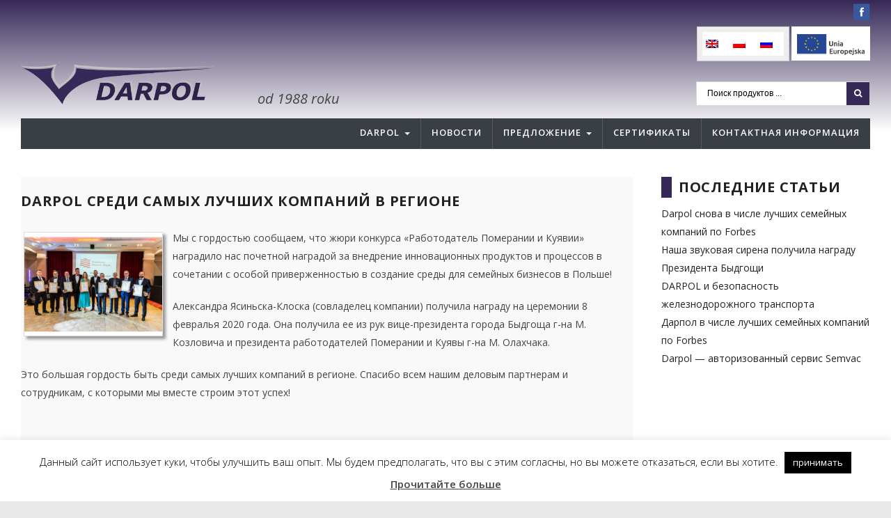

--- FILE ---
content_type: text/html; charset=UTF-8
request_url: https://darpol.bydgoszcz.pl/ru/nagroda-pracodawcow-pomorza-i-kujaw-dla-darpol/
body_size: 20198
content:
<!DOCTYPE html>
<!--[if IE 6]>
<html id="ie6" lang="ru-RU">
<![endif]-->
<!--[if IE 7]>
<html id="ie7" lang="ru-RU">
<![endif]-->
<!--[if IE 8]>
<html id="ie8" lang="ru-RU">
<![endif]-->
<!--[if !(IE 6) | !(IE 7) | !(IE 8)  ]><!-->
<html lang="ru-RU">
<!--<![endif]-->
<head>
<meta charset="utf-8" />
<title>DARPOL среди самых лучших компаний в регионе - Darpol Bydgoszcz</title>

<!-- Set the viewport width to device width for mobile -->
<meta name="viewport" content="width=device-width, initial-scale=1, maximum-scale=1" />

<link rel="pingback" href="https://darpol.bydgoszcz.pl/xmlrpc.php" />




<meta name='robots' content='index, follow, max-image-preview:large, max-snippet:-1, max-video-preview:-1' />
<link rel="alternate" hreflang="en" href="https://darpol.bydgoszcz.pl/en/nagroda-pracodawcow-pomorza-i-kujaw-dla-darpol/" />
<link rel="alternate" hreflang="pl" href="https://darpol.bydgoszcz.pl/nagroda-pracodawcow-pomorza-i-kujaw-dla-darpol/" />
<link rel="alternate" hreflang="ru" href="https://darpol.bydgoszcz.pl/ru/nagroda-pracodawcow-pomorza-i-kujaw-dla-darpol/" />
<link rel="alternate" hreflang="x-default" href="https://darpol.bydgoszcz.pl/nagroda-pracodawcow-pomorza-i-kujaw-dla-darpol/" />

	<!-- This site is optimized with the Yoast SEO plugin v23.0 - https://yoast.com/wordpress/plugins/seo/ -->
	<link rel="canonical" href="https://darpol.bydgoszcz.pl/ru/nagroda-pracodawcow-pomorza-i-kujaw-dla-darpol/" />
	<meta property="og:locale" content="ru_RU" />
	<meta property="og:type" content="article" />
	<meta property="og:title" content="DARPOL среди самых лучших компаний в регионе - Darpol Bydgoszcz" />
	<meta property="og:description" content="Мы с гордостью сообщаем, что жюри конкурса «Работодатель Померании и Куявии» наградило нас почетной наградой за внедрение инновационных продуктов и процессов в сочетании с особой приверженностью в создание среды для семейных бизнесов в Польше! Александра Ясиньска-Клоска (совладелец компании) получила награду на церемонии 8 февралья 2020 года. Она получила ее из рук вице-президента города Быдгоща г-на &hellip;" />
	<meta property="og:url" content="https://darpol.bydgoszcz.pl/ru/nagroda-pracodawcow-pomorza-i-kujaw-dla-darpol/" />
	<meta property="og:site_name" content="Darpol Bydgoszcz" />
	<meta property="article:published_time" content="2020-02-10T11:36:41+00:00" />
	<meta property="article:modified_time" content="2020-02-10T11:45:25+00:00" />
	<meta property="og:image" content="https://darpol.bydgoszcz.pl/wp-content/uploads/Darpol-wśród-najlepszych-firm-regionu-Aleksandra-Jasińska-Kloska.png" />
	<meta property="og:image:width" content="510" />
	<meta property="og:image:height" content="382" />
	<meta property="og:image:type" content="image/png" />
	<meta name="author" content="darpol AJK" />
	<meta name="twitter:card" content="summary_large_image" />
	<meta name="twitter:label1" content="Написано автором" />
	<meta name="twitter:data1" content="darpol AJK" />
	<script type="application/ld+json" class="yoast-schema-graph">{"@context":"https://schema.org","@graph":[{"@type":"WebPage","@id":"https://darpol.bydgoszcz.pl/ru/nagroda-pracodawcow-pomorza-i-kujaw-dla-darpol/","url":"https://darpol.bydgoszcz.pl/ru/nagroda-pracodawcow-pomorza-i-kujaw-dla-darpol/","name":"DARPOL среди самых лучших компаний в регионе - Darpol Bydgoszcz","isPartOf":{"@id":"https://darpol.bydgoszcz.pl/#website"},"primaryImageOfPage":{"@id":"https://darpol.bydgoszcz.pl/ru/nagroda-pracodawcow-pomorza-i-kujaw-dla-darpol/#primaryimage"},"image":{"@id":"https://darpol.bydgoszcz.pl/ru/nagroda-pracodawcow-pomorza-i-kujaw-dla-darpol/#primaryimage"},"thumbnailUrl":"https://darpol.bydgoszcz.pl/wp-content/uploads/Darpol-wśród-najlepszych-firm-regionu-Aleksandra-Jasińska-Kloska.png","datePublished":"2020-02-10T11:36:41+00:00","dateModified":"2020-02-10T11:45:25+00:00","author":{"@id":"https://darpol.bydgoszcz.pl/#/schema/person/d7f00a2ca2f1a47a627bb06dc1d5d5d6"},"breadcrumb":{"@id":"https://darpol.bydgoszcz.pl/ru/nagroda-pracodawcow-pomorza-i-kujaw-dla-darpol/#breadcrumb"},"inLanguage":"ru-RU","potentialAction":[{"@type":"ReadAction","target":["https://darpol.bydgoszcz.pl/ru/nagroda-pracodawcow-pomorza-i-kujaw-dla-darpol/"]}]},{"@type":"ImageObject","inLanguage":"ru-RU","@id":"https://darpol.bydgoszcz.pl/ru/nagroda-pracodawcow-pomorza-i-kujaw-dla-darpol/#primaryimage","url":"https://darpol.bydgoszcz.pl/wp-content/uploads/Darpol-wśród-najlepszych-firm-regionu-Aleksandra-Jasińska-Kloska.png","contentUrl":"https://darpol.bydgoszcz.pl/wp-content/uploads/Darpol-wśród-najlepszych-firm-regionu-Aleksandra-Jasińska-Kloska.png","width":510,"height":382,"caption":"Darpol among the best employers in region Fot. Agencja Filmowo-Reklamowa AimArt"},{"@type":"BreadcrumbList","@id":"https://darpol.bydgoszcz.pl/ru/nagroda-pracodawcow-pomorza-i-kujaw-dla-darpol/#breadcrumb","itemListElement":[{"@type":"ListItem","position":1,"name":"Strona główna","item":"https://darpol.bydgoszcz.pl/ru/"},{"@type":"ListItem","position":2,"name":"DARPOL среди самых лучших компаний в регионе"}]},{"@type":"WebSite","@id":"https://darpol.bydgoszcz.pl/#website","url":"https://darpol.bydgoszcz.pl/","name":"Darpol Bydgoszcz","description":"","potentialAction":[{"@type":"SearchAction","target":{"@type":"EntryPoint","urlTemplate":"https://darpol.bydgoszcz.pl/?s={search_term_string}"},"query-input":"required name=search_term_string"}],"inLanguage":"ru-RU"},{"@type":"Person","@id":"https://darpol.bydgoszcz.pl/#/schema/person/d7f00a2ca2f1a47a627bb06dc1d5d5d6","name":"darpol AJK","image":{"@type":"ImageObject","inLanguage":"ru-RU","@id":"https://darpol.bydgoszcz.pl/#/schema/person/image/","url":"https://secure.gravatar.com/avatar/282f89976ff0cffe61c788da5987df03?s=96&d=mm&r=g","contentUrl":"https://secure.gravatar.com/avatar/282f89976ff0cffe61c788da5987df03?s=96&d=mm&r=g","caption":"darpol AJK"}}]}</script>
	<!-- / Yoast SEO plugin. -->


<link rel='dns-prefetch' href='//www.googletagmanager.com' />
<link rel='dns-prefetch' href='//fonts.googleapis.com' />
<link rel='preconnect' href='https://fonts.gstatic.com' crossorigin />
<link rel="alternate" type="application/rss+xml" title="Darpol Bydgoszcz &raquo; Лента" href="https://darpol.bydgoszcz.pl/ru/feed/" />
<link rel="alternate" type="application/rss+xml" title="Darpol Bydgoszcz &raquo; Лента комментариев" href="https://darpol.bydgoszcz.pl/ru/comments/feed/" />
		<!-- This site uses the Google Analytics by MonsterInsights plugin v8.28.0 - Using Analytics tracking - https://www.monsterinsights.com/ -->
							<script src="//www.googletagmanager.com/gtag/js?id=G-WLL4L3G7FV"  data-cfasync="false" data-wpfc-render="false" type="text/javascript" async></script>
			<script data-cfasync="false" data-wpfc-render="false" type="text/javascript">
				var mi_version = '8.28.0';
				var mi_track_user = true;
				var mi_no_track_reason = '';
								var MonsterInsightsDefaultLocations = {"page_location":"https:\/\/darpol.bydgoszcz.pl\/ru\/nagroda-pracodawcow-pomorza-i-kujaw-dla-darpol\/"};
				if ( typeof MonsterInsightsPrivacyGuardFilter === 'function' ) {
					var MonsterInsightsLocations = (typeof MonsterInsightsExcludeQuery === 'object') ? MonsterInsightsPrivacyGuardFilter( MonsterInsightsExcludeQuery ) : MonsterInsightsPrivacyGuardFilter( MonsterInsightsDefaultLocations );
				} else {
					var MonsterInsightsLocations = (typeof MonsterInsightsExcludeQuery === 'object') ? MonsterInsightsExcludeQuery : MonsterInsightsDefaultLocations;
				}

								var disableStrs = [
										'ga-disable-G-WLL4L3G7FV',
									];

				/* Function to detect opted out users */
				function __gtagTrackerIsOptedOut() {
					for (var index = 0; index < disableStrs.length; index++) {
						if (document.cookie.indexOf(disableStrs[index] + '=true') > -1) {
							return true;
						}
					}

					return false;
				}

				/* Disable tracking if the opt-out cookie exists. */
				if (__gtagTrackerIsOptedOut()) {
					for (var index = 0; index < disableStrs.length; index++) {
						window[disableStrs[index]] = true;
					}
				}

				/* Opt-out function */
				function __gtagTrackerOptout() {
					for (var index = 0; index < disableStrs.length; index++) {
						document.cookie = disableStrs[index] + '=true; expires=Thu, 31 Dec 2099 23:59:59 UTC; path=/';
						window[disableStrs[index]] = true;
					}
				}

				if ('undefined' === typeof gaOptout) {
					function gaOptout() {
						__gtagTrackerOptout();
					}
				}
								window.dataLayer = window.dataLayer || [];

				window.MonsterInsightsDualTracker = {
					helpers: {},
					trackers: {},
				};
				if (mi_track_user) {
					function __gtagDataLayer() {
						dataLayer.push(arguments);
					}

					function __gtagTracker(type, name, parameters) {
						if (!parameters) {
							parameters = {};
						}

						if (parameters.send_to) {
							__gtagDataLayer.apply(null, arguments);
							return;
						}

						if (type === 'event') {
														parameters.send_to = monsterinsights_frontend.v4_id;
							var hookName = name;
							if (typeof parameters['event_category'] !== 'undefined') {
								hookName = parameters['event_category'] + ':' + name;
							}

							if (typeof MonsterInsightsDualTracker.trackers[hookName] !== 'undefined') {
								MonsterInsightsDualTracker.trackers[hookName](parameters);
							} else {
								__gtagDataLayer('event', name, parameters);
							}
							
						} else {
							__gtagDataLayer.apply(null, arguments);
						}
					}

					__gtagTracker('js', new Date());
					__gtagTracker('set', {
						'developer_id.dZGIzZG': true,
											});
					if ( MonsterInsightsLocations.page_location ) {
						__gtagTracker('set', MonsterInsightsLocations);
					}
										__gtagTracker('config', 'G-WLL4L3G7FV', {"forceSSL":"true","anonymize_ip":"true"} );
															window.gtag = __gtagTracker;										(function () {
						/* https://developers.google.com/analytics/devguides/collection/analyticsjs/ */
						/* ga and __gaTracker compatibility shim. */
						var noopfn = function () {
							return null;
						};
						var newtracker = function () {
							return new Tracker();
						};
						var Tracker = function () {
							return null;
						};
						var p = Tracker.prototype;
						p.get = noopfn;
						p.set = noopfn;
						p.send = function () {
							var args = Array.prototype.slice.call(arguments);
							args.unshift('send');
							__gaTracker.apply(null, args);
						};
						var __gaTracker = function () {
							var len = arguments.length;
							if (len === 0) {
								return;
							}
							var f = arguments[len - 1];
							if (typeof f !== 'object' || f === null || typeof f.hitCallback !== 'function') {
								if ('send' === arguments[0]) {
									var hitConverted, hitObject = false, action;
									if ('event' === arguments[1]) {
										if ('undefined' !== typeof arguments[3]) {
											hitObject = {
												'eventAction': arguments[3],
												'eventCategory': arguments[2],
												'eventLabel': arguments[4],
												'value': arguments[5] ? arguments[5] : 1,
											}
										}
									}
									if ('pageview' === arguments[1]) {
										if ('undefined' !== typeof arguments[2]) {
											hitObject = {
												'eventAction': 'page_view',
												'page_path': arguments[2],
											}
										}
									}
									if (typeof arguments[2] === 'object') {
										hitObject = arguments[2];
									}
									if (typeof arguments[5] === 'object') {
										Object.assign(hitObject, arguments[5]);
									}
									if ('undefined' !== typeof arguments[1].hitType) {
										hitObject = arguments[1];
										if ('pageview' === hitObject.hitType) {
											hitObject.eventAction = 'page_view';
										}
									}
									if (hitObject) {
										action = 'timing' === arguments[1].hitType ? 'timing_complete' : hitObject.eventAction;
										hitConverted = mapArgs(hitObject);
										__gtagTracker('event', action, hitConverted);
									}
								}
								return;
							}

							function mapArgs(args) {
								var arg, hit = {};
								var gaMap = {
									'eventCategory': 'event_category',
									'eventAction': 'event_action',
									'eventLabel': 'event_label',
									'eventValue': 'event_value',
									'nonInteraction': 'non_interaction',
									'timingCategory': 'event_category',
									'timingVar': 'name',
									'timingValue': 'value',
									'timingLabel': 'event_label',
									'page': 'page_path',
									'location': 'page_location',
									'title': 'page_title',
									'referrer' : 'page_referrer',
								};
								for (arg in args) {
																		if (!(!args.hasOwnProperty(arg) || !gaMap.hasOwnProperty(arg))) {
										hit[gaMap[arg]] = args[arg];
									} else {
										hit[arg] = args[arg];
									}
								}
								return hit;
							}

							try {
								f.hitCallback();
							} catch (ex) {
							}
						};
						__gaTracker.create = newtracker;
						__gaTracker.getByName = newtracker;
						__gaTracker.getAll = function () {
							return [];
						};
						__gaTracker.remove = noopfn;
						__gaTracker.loaded = true;
						window['__gaTracker'] = __gaTracker;
					})();
									} else {
										console.log("");
					(function () {
						function __gtagTracker() {
							return null;
						}

						window['__gtagTracker'] = __gtagTracker;
						window['gtag'] = __gtagTracker;
					})();
									}
			</script>
				<!-- / Google Analytics by MonsterInsights -->
		<script type="text/javascript">
/* <![CDATA[ */
window._wpemojiSettings = {"baseUrl":"https:\/\/s.w.org\/images\/core\/emoji\/15.0.3\/72x72\/","ext":".png","svgUrl":"https:\/\/s.w.org\/images\/core\/emoji\/15.0.3\/svg\/","svgExt":".svg","source":{"concatemoji":"https:\/\/darpol.bydgoszcz.pl\/wp-includes\/js\/wp-emoji-release.min.js?ver=6.5.7"}};
/*! This file is auto-generated */
!function(i,n){var o,s,e;function c(e){try{var t={supportTests:e,timestamp:(new Date).valueOf()};sessionStorage.setItem(o,JSON.stringify(t))}catch(e){}}function p(e,t,n){e.clearRect(0,0,e.canvas.width,e.canvas.height),e.fillText(t,0,0);var t=new Uint32Array(e.getImageData(0,0,e.canvas.width,e.canvas.height).data),r=(e.clearRect(0,0,e.canvas.width,e.canvas.height),e.fillText(n,0,0),new Uint32Array(e.getImageData(0,0,e.canvas.width,e.canvas.height).data));return t.every(function(e,t){return e===r[t]})}function u(e,t,n){switch(t){case"flag":return n(e,"\ud83c\udff3\ufe0f\u200d\u26a7\ufe0f","\ud83c\udff3\ufe0f\u200b\u26a7\ufe0f")?!1:!n(e,"\ud83c\uddfa\ud83c\uddf3","\ud83c\uddfa\u200b\ud83c\uddf3")&&!n(e,"\ud83c\udff4\udb40\udc67\udb40\udc62\udb40\udc65\udb40\udc6e\udb40\udc67\udb40\udc7f","\ud83c\udff4\u200b\udb40\udc67\u200b\udb40\udc62\u200b\udb40\udc65\u200b\udb40\udc6e\u200b\udb40\udc67\u200b\udb40\udc7f");case"emoji":return!n(e,"\ud83d\udc26\u200d\u2b1b","\ud83d\udc26\u200b\u2b1b")}return!1}function f(e,t,n){var r="undefined"!=typeof WorkerGlobalScope&&self instanceof WorkerGlobalScope?new OffscreenCanvas(300,150):i.createElement("canvas"),a=r.getContext("2d",{willReadFrequently:!0}),o=(a.textBaseline="top",a.font="600 32px Arial",{});return e.forEach(function(e){o[e]=t(a,e,n)}),o}function t(e){var t=i.createElement("script");t.src=e,t.defer=!0,i.head.appendChild(t)}"undefined"!=typeof Promise&&(o="wpEmojiSettingsSupports",s=["flag","emoji"],n.supports={everything:!0,everythingExceptFlag:!0},e=new Promise(function(e){i.addEventListener("DOMContentLoaded",e,{once:!0})}),new Promise(function(t){var n=function(){try{var e=JSON.parse(sessionStorage.getItem(o));if("object"==typeof e&&"number"==typeof e.timestamp&&(new Date).valueOf()<e.timestamp+604800&&"object"==typeof e.supportTests)return e.supportTests}catch(e){}return null}();if(!n){if("undefined"!=typeof Worker&&"undefined"!=typeof OffscreenCanvas&&"undefined"!=typeof URL&&URL.createObjectURL&&"undefined"!=typeof Blob)try{var e="postMessage("+f.toString()+"("+[JSON.stringify(s),u.toString(),p.toString()].join(",")+"));",r=new Blob([e],{type:"text/javascript"}),a=new Worker(URL.createObjectURL(r),{name:"wpTestEmojiSupports"});return void(a.onmessage=function(e){c(n=e.data),a.terminate(),t(n)})}catch(e){}c(n=f(s,u,p))}t(n)}).then(function(e){for(var t in e)n.supports[t]=e[t],n.supports.everything=n.supports.everything&&n.supports[t],"flag"!==t&&(n.supports.everythingExceptFlag=n.supports.everythingExceptFlag&&n.supports[t]);n.supports.everythingExceptFlag=n.supports.everythingExceptFlag&&!n.supports.flag,n.DOMReady=!1,n.readyCallback=function(){n.DOMReady=!0}}).then(function(){return e}).then(function(){var e;n.supports.everything||(n.readyCallback(),(e=n.source||{}).concatemoji?t(e.concatemoji):e.wpemoji&&e.twemoji&&(t(e.twemoji),t(e.wpemoji)))}))}((window,document),window._wpemojiSettings);
/* ]]> */
</script>
<link rel='stylesheet' id='aqpb-view-css-css' href='https://darpol.bydgoszcz.pl/wp-content/themes/wpindustry/functions/aqua/assets/css/aqpb-view.css?ver=6.5.7' type='text/css' media='all' />
<style id='wp-emoji-styles-inline-css' type='text/css'>

	img.wp-smiley, img.emoji {
		display: inline !important;
		border: none !important;
		box-shadow: none !important;
		height: 1em !important;
		width: 1em !important;
		margin: 0 0.07em !important;
		vertical-align: -0.1em !important;
		background: none !important;
		padding: 0 !important;
	}
</style>
<link rel='stylesheet' id='wp-block-library-css' href='https://darpol.bydgoszcz.pl/wp-includes/css/dist/block-library/style.min.css?ver=6.5.7' type='text/css' media='all' />
<style id='classic-theme-styles-inline-css' type='text/css'>
/*! This file is auto-generated */
.wp-block-button__link{color:#fff;background-color:#32373c;border-radius:9999px;box-shadow:none;text-decoration:none;padding:calc(.667em + 2px) calc(1.333em + 2px);font-size:1.125em}.wp-block-file__button{background:#32373c;color:#fff;text-decoration:none}
</style>
<style id='global-styles-inline-css' type='text/css'>
body{--wp--preset--color--black: #000000;--wp--preset--color--cyan-bluish-gray: #abb8c3;--wp--preset--color--white: #ffffff;--wp--preset--color--pale-pink: #f78da7;--wp--preset--color--vivid-red: #cf2e2e;--wp--preset--color--luminous-vivid-orange: #ff6900;--wp--preset--color--luminous-vivid-amber: #fcb900;--wp--preset--color--light-green-cyan: #7bdcb5;--wp--preset--color--vivid-green-cyan: #00d084;--wp--preset--color--pale-cyan-blue: #8ed1fc;--wp--preset--color--vivid-cyan-blue: #0693e3;--wp--preset--color--vivid-purple: #9b51e0;--wp--preset--gradient--vivid-cyan-blue-to-vivid-purple: linear-gradient(135deg,rgba(6,147,227,1) 0%,rgb(155,81,224) 100%);--wp--preset--gradient--light-green-cyan-to-vivid-green-cyan: linear-gradient(135deg,rgb(122,220,180) 0%,rgb(0,208,130) 100%);--wp--preset--gradient--luminous-vivid-amber-to-luminous-vivid-orange: linear-gradient(135deg,rgba(252,185,0,1) 0%,rgba(255,105,0,1) 100%);--wp--preset--gradient--luminous-vivid-orange-to-vivid-red: linear-gradient(135deg,rgba(255,105,0,1) 0%,rgb(207,46,46) 100%);--wp--preset--gradient--very-light-gray-to-cyan-bluish-gray: linear-gradient(135deg,rgb(238,238,238) 0%,rgb(169,184,195) 100%);--wp--preset--gradient--cool-to-warm-spectrum: linear-gradient(135deg,rgb(74,234,220) 0%,rgb(151,120,209) 20%,rgb(207,42,186) 40%,rgb(238,44,130) 60%,rgb(251,105,98) 80%,rgb(254,248,76) 100%);--wp--preset--gradient--blush-light-purple: linear-gradient(135deg,rgb(255,206,236) 0%,rgb(152,150,240) 100%);--wp--preset--gradient--blush-bordeaux: linear-gradient(135deg,rgb(254,205,165) 0%,rgb(254,45,45) 50%,rgb(107,0,62) 100%);--wp--preset--gradient--luminous-dusk: linear-gradient(135deg,rgb(255,203,112) 0%,rgb(199,81,192) 50%,rgb(65,88,208) 100%);--wp--preset--gradient--pale-ocean: linear-gradient(135deg,rgb(255,245,203) 0%,rgb(182,227,212) 50%,rgb(51,167,181) 100%);--wp--preset--gradient--electric-grass: linear-gradient(135deg,rgb(202,248,128) 0%,rgb(113,206,126) 100%);--wp--preset--gradient--midnight: linear-gradient(135deg,rgb(2,3,129) 0%,rgb(40,116,252) 100%);--wp--preset--font-size--small: 13px;--wp--preset--font-size--medium: 20px;--wp--preset--font-size--large: 36px;--wp--preset--font-size--x-large: 42px;--wp--preset--spacing--20: 0.44rem;--wp--preset--spacing--30: 0.67rem;--wp--preset--spacing--40: 1rem;--wp--preset--spacing--50: 1.5rem;--wp--preset--spacing--60: 2.25rem;--wp--preset--spacing--70: 3.38rem;--wp--preset--spacing--80: 5.06rem;--wp--preset--shadow--natural: 6px 6px 9px rgba(0, 0, 0, 0.2);--wp--preset--shadow--deep: 12px 12px 50px rgba(0, 0, 0, 0.4);--wp--preset--shadow--sharp: 6px 6px 0px rgba(0, 0, 0, 0.2);--wp--preset--shadow--outlined: 6px 6px 0px -3px rgba(255, 255, 255, 1), 6px 6px rgba(0, 0, 0, 1);--wp--preset--shadow--crisp: 6px 6px 0px rgba(0, 0, 0, 1);}:where(.is-layout-flex){gap: 0.5em;}:where(.is-layout-grid){gap: 0.5em;}body .is-layout-flex{display: flex;}body .is-layout-flex{flex-wrap: wrap;align-items: center;}body .is-layout-flex > *{margin: 0;}body .is-layout-grid{display: grid;}body .is-layout-grid > *{margin: 0;}:where(.wp-block-columns.is-layout-flex){gap: 2em;}:where(.wp-block-columns.is-layout-grid){gap: 2em;}:where(.wp-block-post-template.is-layout-flex){gap: 1.25em;}:where(.wp-block-post-template.is-layout-grid){gap: 1.25em;}.has-black-color{color: var(--wp--preset--color--black) !important;}.has-cyan-bluish-gray-color{color: var(--wp--preset--color--cyan-bluish-gray) !important;}.has-white-color{color: var(--wp--preset--color--white) !important;}.has-pale-pink-color{color: var(--wp--preset--color--pale-pink) !important;}.has-vivid-red-color{color: var(--wp--preset--color--vivid-red) !important;}.has-luminous-vivid-orange-color{color: var(--wp--preset--color--luminous-vivid-orange) !important;}.has-luminous-vivid-amber-color{color: var(--wp--preset--color--luminous-vivid-amber) !important;}.has-light-green-cyan-color{color: var(--wp--preset--color--light-green-cyan) !important;}.has-vivid-green-cyan-color{color: var(--wp--preset--color--vivid-green-cyan) !important;}.has-pale-cyan-blue-color{color: var(--wp--preset--color--pale-cyan-blue) !important;}.has-vivid-cyan-blue-color{color: var(--wp--preset--color--vivid-cyan-blue) !important;}.has-vivid-purple-color{color: var(--wp--preset--color--vivid-purple) !important;}.has-black-background-color{background-color: var(--wp--preset--color--black) !important;}.has-cyan-bluish-gray-background-color{background-color: var(--wp--preset--color--cyan-bluish-gray) !important;}.has-white-background-color{background-color: var(--wp--preset--color--white) !important;}.has-pale-pink-background-color{background-color: var(--wp--preset--color--pale-pink) !important;}.has-vivid-red-background-color{background-color: var(--wp--preset--color--vivid-red) !important;}.has-luminous-vivid-orange-background-color{background-color: var(--wp--preset--color--luminous-vivid-orange) !important;}.has-luminous-vivid-amber-background-color{background-color: var(--wp--preset--color--luminous-vivid-amber) !important;}.has-light-green-cyan-background-color{background-color: var(--wp--preset--color--light-green-cyan) !important;}.has-vivid-green-cyan-background-color{background-color: var(--wp--preset--color--vivid-green-cyan) !important;}.has-pale-cyan-blue-background-color{background-color: var(--wp--preset--color--pale-cyan-blue) !important;}.has-vivid-cyan-blue-background-color{background-color: var(--wp--preset--color--vivid-cyan-blue) !important;}.has-vivid-purple-background-color{background-color: var(--wp--preset--color--vivid-purple) !important;}.has-black-border-color{border-color: var(--wp--preset--color--black) !important;}.has-cyan-bluish-gray-border-color{border-color: var(--wp--preset--color--cyan-bluish-gray) !important;}.has-white-border-color{border-color: var(--wp--preset--color--white) !important;}.has-pale-pink-border-color{border-color: var(--wp--preset--color--pale-pink) !important;}.has-vivid-red-border-color{border-color: var(--wp--preset--color--vivid-red) !important;}.has-luminous-vivid-orange-border-color{border-color: var(--wp--preset--color--luminous-vivid-orange) !important;}.has-luminous-vivid-amber-border-color{border-color: var(--wp--preset--color--luminous-vivid-amber) !important;}.has-light-green-cyan-border-color{border-color: var(--wp--preset--color--light-green-cyan) !important;}.has-vivid-green-cyan-border-color{border-color: var(--wp--preset--color--vivid-green-cyan) !important;}.has-pale-cyan-blue-border-color{border-color: var(--wp--preset--color--pale-cyan-blue) !important;}.has-vivid-cyan-blue-border-color{border-color: var(--wp--preset--color--vivid-cyan-blue) !important;}.has-vivid-purple-border-color{border-color: var(--wp--preset--color--vivid-purple) !important;}.has-vivid-cyan-blue-to-vivid-purple-gradient-background{background: var(--wp--preset--gradient--vivid-cyan-blue-to-vivid-purple) !important;}.has-light-green-cyan-to-vivid-green-cyan-gradient-background{background: var(--wp--preset--gradient--light-green-cyan-to-vivid-green-cyan) !important;}.has-luminous-vivid-amber-to-luminous-vivid-orange-gradient-background{background: var(--wp--preset--gradient--luminous-vivid-amber-to-luminous-vivid-orange) !important;}.has-luminous-vivid-orange-to-vivid-red-gradient-background{background: var(--wp--preset--gradient--luminous-vivid-orange-to-vivid-red) !important;}.has-very-light-gray-to-cyan-bluish-gray-gradient-background{background: var(--wp--preset--gradient--very-light-gray-to-cyan-bluish-gray) !important;}.has-cool-to-warm-spectrum-gradient-background{background: var(--wp--preset--gradient--cool-to-warm-spectrum) !important;}.has-blush-light-purple-gradient-background{background: var(--wp--preset--gradient--blush-light-purple) !important;}.has-blush-bordeaux-gradient-background{background: var(--wp--preset--gradient--blush-bordeaux) !important;}.has-luminous-dusk-gradient-background{background: var(--wp--preset--gradient--luminous-dusk) !important;}.has-pale-ocean-gradient-background{background: var(--wp--preset--gradient--pale-ocean) !important;}.has-electric-grass-gradient-background{background: var(--wp--preset--gradient--electric-grass) !important;}.has-midnight-gradient-background{background: var(--wp--preset--gradient--midnight) !important;}.has-small-font-size{font-size: var(--wp--preset--font-size--small) !important;}.has-medium-font-size{font-size: var(--wp--preset--font-size--medium) !important;}.has-large-font-size{font-size: var(--wp--preset--font-size--large) !important;}.has-x-large-font-size{font-size: var(--wp--preset--font-size--x-large) !important;}
.wp-block-button.is-style-outline .wp-block-button__link{background: transparent none;border-color: currentColor;border-width: 2px;border-style: solid;color: currentColor;padding-top: 0.667em;padding-right: 1.33em;padding-bottom: 0.667em;padding-left: 1.33em;}
.wp-block-site-logo.is-style-rounded{border-radius: 9999px;}
.wp-block-navigation a:where(:not(.wp-element-button)){color: inherit;}
:where(.wp-block-post-template.is-layout-flex){gap: 1.25em;}:where(.wp-block-post-template.is-layout-grid){gap: 1.25em;}
:where(.wp-block-columns.is-layout-flex){gap: 2em;}:where(.wp-block-columns.is-layout-grid){gap: 2em;}
.wp-block-pullquote{font-size: 1.5em;line-height: 1.6;}
</style>
<link rel='stylesheet' id='contact-form-7-css' href='https://darpol.bydgoszcz.pl/wp-content/plugins/contact-form-7/includes/css/styles.css?ver=5.9.6' type='text/css' media='all' />
<link rel='stylesheet' id='cookie-law-info-css' href='https://darpol.bydgoszcz.pl/wp-content/plugins/cookie-law-info/legacy/public/css/cookie-law-info-public.css?ver=3.2.4' type='text/css' media='all' />
<link rel='stylesheet' id='cookie-law-info-gdpr-css' href='https://darpol.bydgoszcz.pl/wp-content/plugins/cookie-law-info/legacy/public/css/cookie-law-info-gdpr.css?ver=3.2.4' type='text/css' media='all' />
<link rel='stylesheet' id='woocommerce-layout-css' href='https://darpol.bydgoszcz.pl/wp-content/plugins/woocommerce/assets/css/woocommerce-layout.css?ver=9.0.3' type='text/css' media='all' />
<link rel='stylesheet' id='woocommerce-smallscreen-css' href='https://darpol.bydgoszcz.pl/wp-content/plugins/woocommerce/assets/css/woocommerce-smallscreen.css?ver=9.0.3' type='text/css' media='only screen and (max-width: 768px)' />
<link rel='stylesheet' id='woocommerce-general-css' href='https://darpol.bydgoszcz.pl/wp-content/plugins/woocommerce/assets/css/woocommerce.css?ver=9.0.3' type='text/css' media='all' />
<style id='woocommerce-inline-inline-css' type='text/css'>
.woocommerce form .form-row .required { visibility: visible; }
</style>
<link rel='stylesheet' id='wpml-legacy-horizontal-list-0-css' href='https://darpol.bydgoszcz.pl/wp-content/plugins/sitepress-multilingual-cms/templates/language-switchers/legacy-list-horizontal/style.min.css?ver=1' type='text/css' media='all' />
<style id='wpml-legacy-horizontal-list-0-inline-css' type='text/css'>
.wpml-ls-statics-shortcode_actions{background-color:#eeeeee;}.wpml-ls-statics-shortcode_actions, .wpml-ls-statics-shortcode_actions .wpml-ls-sub-menu, .wpml-ls-statics-shortcode_actions a {border-color:#cdcdcd;}.wpml-ls-statics-shortcode_actions a, .wpml-ls-statics-shortcode_actions .wpml-ls-sub-menu a, .wpml-ls-statics-shortcode_actions .wpml-ls-sub-menu a:link, .wpml-ls-statics-shortcode_actions li:not(.wpml-ls-current-language) .wpml-ls-link, .wpml-ls-statics-shortcode_actions li:not(.wpml-ls-current-language) .wpml-ls-link:link {color:#444444;background-color:#ffffff;}.wpml-ls-statics-shortcode_actions a, .wpml-ls-statics-shortcode_actions .wpml-ls-sub-menu a:hover,.wpml-ls-statics-shortcode_actions .wpml-ls-sub-menu a:focus, .wpml-ls-statics-shortcode_actions .wpml-ls-sub-menu a:link:hover, .wpml-ls-statics-shortcode_actions .wpml-ls-sub-menu a:link:focus {color:#000000;background-color:#eeeeee;}.wpml-ls-statics-shortcode_actions .wpml-ls-current-language > a {color:#444444;background-color:#ffffff;}.wpml-ls-statics-shortcode_actions .wpml-ls-current-language:hover>a, .wpml-ls-statics-shortcode_actions .wpml-ls-current-language>a:focus {color:#000000;background-color:#eeeeee;}
</style>
<link rel='stylesheet' id='industry-style-css' href='https://darpol.bydgoszcz.pl/wp-content/themes/wpindustry/style.css?ver=1.0.1' type='text/css' media='all' />
<link rel='stylesheet' id='industry-mobile-style-css' href='https://darpol.bydgoszcz.pl/wp-content/themes/wpindustry/style-mobile.css?ver=6.5.7' type='text/css' media='all' />
<link rel='stylesheet' id='master-posts-custom-css' href='https://darpol.bydgoszcz.pl/wp-content/themes/wpindustry/styles/master-posts-custom.css?ver=6.5.7' type='text/css' media='all' />
<link rel='stylesheet' id='default_style-css' href='https://darpol.bydgoszcz.pl/wp-content/themes/wpindustrychild/style.css?ver=6.5.7' type='text/css' media='all' />
<link rel='stylesheet' id='prettyPhoto-css' href='https://darpol.bydgoszcz.pl/wp-content/themes/wpindustry/styles/prettyPhoto.css?ver=6.5.7' type='text/css' media='all' />
<link rel='stylesheet' id='fontello-css' href='https://darpol.bydgoszcz.pl/wp-content/themes/wpindustry/styles/fontello.css?ver=6.5.7' type='text/css' media='all' />
<link rel='stylesheet' id='font-awesome.min-css' href='https://darpol.bydgoszcz.pl/wp-content/themes/wpindustry/styles/font-awesome.min.css?ver=6.5.7' type='text/css' media='all' />
<link rel='stylesheet' id='woocommerce_frontend_styles-css' href='https://darpol.bydgoszcz.pl/wp-content/plugins/woocommerce/assets/css/woocommerce.css?ver=6.5.7' type='text/css' media='all' />
<link rel='stylesheet' id='woo-custom-css' href='https://darpol.bydgoszcz.pl/wp-content/themes/wpindustry/styles/woo-custom.css?ver=6.5.7' type='text/css' media='all' />
<link rel='stylesheet' id='mobile-css' href='https://darpol.bydgoszcz.pl/wp-content/themes/wpindustrychild/style-mobile.css?ver=6.5.7' type='text/css' media='all' />
<link rel="preload" as="style" href="https://fonts.googleapis.com/css?family=Open%20Sans:300,400,500,600,700,800,300italic,400italic,500italic,600italic,700italic,800italic&#038;subset=latin-ext&#038;display=swap&#038;ver=1768917841" /><link rel="stylesheet" href="https://fonts.googleapis.com/css?family=Open%20Sans:300,400,500,600,700,800,300italic,400italic,500italic,600italic,700italic,800italic&#038;subset=latin-ext&#038;display=swap&#038;ver=1768917841" media="print" onload="this.media='all'"><noscript><link rel="stylesheet" href="https://fonts.googleapis.com/css?family=Open%20Sans:300,400,500,600,700,800,300italic,400italic,500italic,600italic,700italic,800italic&#038;subset=latin-ext&#038;display=swap&#038;ver=1768917841" /></noscript><script type="text/javascript" id="woocommerce-google-analytics-integration-gtag-js-after">
/* <![CDATA[ */
/* Google Analytics for WooCommerce (gtag.js) */
					window.dataLayer = window.dataLayer || [];
					function gtag(){dataLayer.push(arguments);}
					// Set up default consent state.
					for ( const mode of [{"analytics_storage":"denied","ad_storage":"denied","ad_user_data":"denied","ad_personalization":"denied","region":["AT","BE","BG","HR","CY","CZ","DK","EE","FI","FR","DE","GR","HU","IS","IE","IT","LV","LI","LT","LU","MT","NL","NO","PL","PT","RO","SK","SI","ES","SE","GB","CH"]}] || [] ) {
						gtag( "consent", "default", { "wait_for_update": 500, ...mode } );
					}
					gtag("js", new Date());
					gtag("set", "developer_id.dOGY3NW", true);
					gtag("config", "G-LDCX5G318C", {"track_404":true,"allow_google_signals":true,"logged_in":false,"linker":{"domains":[],"allow_incoming":false},"custom_map":{"dimension1":"logged_in"}});
/* ]]> */
</script>
<script type="text/javascript" src="https://darpol.bydgoszcz.pl/wp-includes/js/jquery/jquery.min.js?ver=3.7.1" id="jquery-core-js"></script>
<script type="text/javascript" src="https://darpol.bydgoszcz.pl/wp-includes/js/jquery/jquery-migrate.min.js?ver=3.4.1" id="jquery-migrate-js"></script>
<script type="text/javascript" src="https://darpol.bydgoszcz.pl/wp-content/plugins/google-analytics-for-wordpress/assets/js/frontend-gtag.min.js?ver=8.28.0" id="monsterinsights-frontend-script-js"></script>
<script data-cfasync="false" data-wpfc-render="false" type="text/javascript" id='monsterinsights-frontend-script-js-extra'>/* <![CDATA[ */
var monsterinsights_frontend = {"js_events_tracking":"true","download_extensions":"doc,pdf,ppt,zip,xls,docx,pptx,xlsx","inbound_paths":"[]","home_url":"https:\/\/darpol.bydgoszcz.pl\/ru\/","hash_tracking":"false","v4_id":"G-WLL4L3G7FV"};/* ]]> */
</script>
<script type="text/javascript" id="cookie-law-info-js-extra">
/* <![CDATA[ */
var Cli_Data = {"nn_cookie_ids":[],"cookielist":[],"non_necessary_cookies":[],"ccpaEnabled":"","ccpaRegionBased":"","ccpaBarEnabled":"","strictlyEnabled":["necessary","obligatoire"],"ccpaType":"gdpr","js_blocking":"","custom_integration":"","triggerDomRefresh":"","secure_cookies":""};
var cli_cookiebar_settings = {"animate_speed_hide":"500","animate_speed_show":"500","background":"#fff","border":"#444","border_on":"","button_1_button_colour":"#000","button_1_button_hover":"#000000","button_1_link_colour":"#fff","button_1_as_button":"1","button_1_new_win":"","button_2_button_colour":"#333","button_2_button_hover":"#292929","button_2_link_colour":"#444","button_2_as_button":"","button_2_hidebar":"","button_3_button_colour":"#000","button_3_button_hover":"#000000","button_3_link_colour":"#fff","button_3_as_button":"1","button_3_new_win":"","button_4_button_colour":"#000","button_4_button_hover":"#000000","button_4_link_colour":"#fff","button_4_as_button":"1","button_7_button_colour":"#61a229","button_7_button_hover":"#4e8221","button_7_link_colour":"#fff","button_7_as_button":"1","button_7_new_win":"","font_family":"inherit","header_fix":"","notify_animate_hide":"1","notify_animate_show":"","notify_div_id":"#cookie-law-info-bar","notify_position_horizontal":"right","notify_position_vertical":"bottom","scroll_close":"","scroll_close_reload":"","accept_close_reload":"","reject_close_reload":"","showagain_tab":"","showagain_background":"#fff","showagain_border":"#000","showagain_div_id":"#cookie-law-info-again","showagain_x_position":"100px","text":"#000","show_once_yn":"","show_once":"10000","logging_on":"","as_popup":"","popup_overlay":"1","bar_heading_text":"","cookie_bar_as":"banner","popup_showagain_position":"bottom-right","widget_position":"left"};
var log_object = {"ajax_url":"https:\/\/darpol.bydgoszcz.pl\/wp-admin\/admin-ajax.php"};
/* ]]> */
</script>
<script type="text/javascript" src="https://darpol.bydgoszcz.pl/wp-content/plugins/cookie-law-info/legacy/public/js/cookie-law-info-public.js?ver=3.2.4" id="cookie-law-info-js"></script>
<script type="text/javascript" src="https://darpol.bydgoszcz.pl/wp-content/plugins/woocommerce/assets/js/jquery-blockui/jquery.blockUI.min.js?ver=2.7.0-wc.9.0.3" id="jquery-blockui-js" defer="defer" data-wp-strategy="defer"></script>
<script type="text/javascript" id="wc-add-to-cart-js-extra">
/* <![CDATA[ */
var wc_add_to_cart_params = {"ajax_url":"\/wp-admin\/admin-ajax.php","wc_ajax_url":"\/ru\/?wc-ajax=%%endpoint%%","i18n_view_cart":"\u041f\u0440\u043e\u0441\u043c\u043e\u0442\u0440 \u043a\u043e\u0440\u0437\u0438\u043d\u044b","cart_url":"https:\/\/darpol.bydgoszcz.pl\/?page_id=5","is_cart":"","cart_redirect_after_add":"no"};
/* ]]> */
</script>
<script type="text/javascript" src="https://darpol.bydgoszcz.pl/wp-content/plugins/woocommerce/assets/js/frontend/add-to-cart.min.js?ver=9.0.3" id="wc-add-to-cart-js" defer="defer" data-wp-strategy="defer"></script>
<script type="text/javascript" src="https://darpol.bydgoszcz.pl/wp-content/plugins/woocommerce/assets/js/js-cookie/js.cookie.min.js?ver=2.1.4-wc.9.0.3" id="js-cookie-js" defer="defer" data-wp-strategy="defer"></script>
<script type="text/javascript" id="woocommerce-js-extra">
/* <![CDATA[ */
var woocommerce_params = {"ajax_url":"\/wp-admin\/admin-ajax.php","wc_ajax_url":"\/ru\/?wc-ajax=%%endpoint%%"};
/* ]]> */
</script>
<script type="text/javascript" src="https://darpol.bydgoszcz.pl/wp-content/plugins/woocommerce/assets/js/frontend/woocommerce.min.js?ver=9.0.3" id="woocommerce-js" defer="defer" data-wp-strategy="defer"></script>
<link rel="https://api.w.org/" href="https://darpol.bydgoszcz.pl/ru/wp-json/" /><link rel="alternate" type="application/json" href="https://darpol.bydgoszcz.pl/ru/wp-json/wp/v2/posts/55420" /><link rel="EditURI" type="application/rsd+xml" title="RSD" href="https://darpol.bydgoszcz.pl/xmlrpc.php?rsd" />
<meta name="generator" content="WordPress 6.5.7" />
<meta name="generator" content="WooCommerce 9.0.3" />
<link rel='shortlink' href='https://darpol.bydgoszcz.pl/ru/?p=55420' />
<link rel="alternate" type="application/json+oembed" href="https://darpol.bydgoszcz.pl/ru/wp-json/oembed/1.0/embed?url=https%3A%2F%2Fdarpol.bydgoszcz.pl%2Fru%2Fnagroda-pracodawcow-pomorza-i-kujaw-dla-darpol%2F" />
<link rel="alternate" type="text/xml+oembed" href="https://darpol.bydgoszcz.pl/ru/wp-json/oembed/1.0/embed?url=https%3A%2F%2Fdarpol.bydgoszcz.pl%2Fru%2Fnagroda-pracodawcow-pomorza-i-kujaw-dla-darpol%2F&#038;format=xml" />
<meta name="generator" content="WPML ver:4.6.11 stt:1,41,46;" />
<meta name="generator" content="Redux 4.4.17" /><!-- Master Posts Styling -->
<style type="text/css">

.mp-testimonials .testi-content:before{border-color: transparent  transparent transparent}
</style>
		<style type="text/css">
			.comments-link {
				display: none;
			}
					</style>
		
		<!-- Themnific Styling -->
<style type="text/css">

	.sf-arrows .sf-with-ul::after{border-color: #ededed transparent transparent;}

	.nav>li>ul:after{border-color:#ededed transparent}

	.additional-menu-wrap{padding-left: 280px}

	.woocommerce #content div.product .woocommerce-tabs ul.tabs{border-color: #ededed !important}
</style>
<link rel="shortcut icon" href=""/>
	<noscript><style>.woocommerce-product-gallery{ opacity: 1 !important; }</style></noscript>
			<style type="text/css" id="wp-custom-css">
			.woocommerce-product-gallery__wrapper > .woocommerce-product-gallery__image{
	width:80%;
}

.fr {
	font-size:14px;
}
    .filmoteka_box {
        display: flex;
        flex-wrap: wrap;
    }
    .filmoteka_box > div {
        flex-basis: 39%;
    }
    .filmoteka_box .col_1 {
        margin: 2em 1em 2em 9%;
    }
    .filmoteka_box .col_2 {
        margin: 2em 9% 2em 1em;
    }
    @media  (max-width: 768px) {
        .filmoteka_box {
            display: flex;
            
        }
        .filmoteka_box .col_1,
        .filmoteka_box .col_2 {
            margin: 1em;
            flex-basis: 450px;
            min-width: 280px;
        }
    }

.ui-dialog .ui-dialog-titlebar {
	background-color: #362957 !important;
}		</style>
		<style id="redux_tmnf-dynamic-css" title="dynamic-css" class="redux-options-output">body{font-family:"Open Sans",Arial, Helvetica, sans-serif;line-height:26px;font-weight:400;font-style:normal;color:#444;font-size:14px;}body,#infscr-loading,.nav li ul,.item_inn{background-color:#fff;}.ghost,.imgwrap.ghost,.page-numbers,.nav_item a,.sidewrap ul.menu>li,#sidebar .tab-post{background-color:#f9f9f9;}a{color:#222;}a:hover{color:#362957;}a:active{color:#000;}.p-border,.meta,h3#reply-title,.tagcloud a,.page-numbers,input,textarea,select,.products,.nav_item a,.nav li>ul,.nav li ul li>a,.nav li ul ul,.mega2 ul.loop{border-color:#ededed;}#navigation{background-color:#393f44;}#main-nav>li>a,.additional-menu a{font-family:"Open Sans",Arial, Helvetica, sans-serif;line-height:22px;font-weight:600;font-style:normal;color:#fff;font-size:13px;}.head-ghost{background-color:#23282d;}.head-ghost p,.head-ghost p a,#topnav ul.social-menu li a,#topnav .searchform input.s,#topnav .searchSubmit,.top-menu>li>a{color:#dddddd;}#header{background-color:#ffffff;}#header h1 a{color:#000000;}.current-menu-item>a,#header a:hover{color:#aaaaaa;}#header,#topnav ul.social-menu li a,#main-nav>li,#topnav p{border-color:#595959;}#titles{width:280px;}#titles{margin-top:20px;margin-bottom:20px;}#footer{font-family:"Open Sans",Arial, Helvetica, sans-serif;line-height:26px;font-weight:400;font-style:normal;color:#aaa;font-size:13px;}#footer,.curtain,#footer .searchform input.s,.sticky{background-color:#404347;}#footer a,#footer h2,#footer h3,#footer #serinfo-nav li a,.curtain,.curtain a,#footer .meta,#footer .meta a,#footer .searchform input.s,.sticky{color:#999999;}#footer a:hover,.sticky a,.sticky .meta,.sticky .meta a{color:#ffffff;}.footer-top,#footer .foocol,#copyright,#footer .tagcloud a,#footer .p-border,.curtain ul.social-menu li a,#footer .searchform input.s{border-color:#4e5359;}h1{font-family:"Open Sans",Arial, Helvetica, sans-serif;line-height:32px;font-weight:700;font-style:normal;color:#222;font-size:26px;}h2.taxonomy,h2.block,h2.archiv,h1.entry-title,h2.posttitle,h1.itemtitle,.flexinside h1{font-family:"Open Sans",Arial, Helvetica, sans-serif;line-height:38px;font-weight:800;font-style:normal;color:#222;font-size:32px;}h2,a.morebutton,.sidewrap ul.menu>li>a{font-family:"Open Sans",Arial, Helvetica, sans-serif;line-height:24px;font-weight:700;font-style:normal;color:#222;font-size:20px;}h3,.foliohead .description,.foliohead a.mainbutton{font-family:"Open Sans",Arial, Helvetica, sans-serif;line-height:25px;font-weight:700;font-style:normal;color:#7a7a7a;font-size:20px;}h4,#serinfo-nav li a,a.mainbutton,#portfolio-filter a{font-family:"Open Sans",Arial, Helvetica, sans-serif;line-height:16px;font-weight:600;font-style:normal;color:#222;font-size:13px;}h5{font-family:"Open Sans",Arial, Helvetica, sans-serif;line-height:20px;font-weight:700;font-style:normal;color:#222;font-size:15px;}h6{font-family:"Open Sans",Arial, Helvetica, sans-serif;line-height:25px;font-weight:700;font-style:normal;color:#222;font-size:14px;}.meta,.meta_more,.meta a,.entry p.meta{font-family:"Open Sans",Arial, Helvetica, sans-serif;line-height:14px;font-weight:400;font-style:normal;color:#3d3d3d;font-size:11px;}h2.widget:after,.hrline:after,a.searchSubmit,.ribbon,#main-nav > li.special,.additional-menu li a,.flex-direction-nav a,li.current a,.page-numbers.current,a.mainbutton,a.morebutton,.blogger .format-quote,a.hoverstuff,.products li .button.add_to_cart_button,span.overrating,a.mainbutton,h2.block .maintitle:after,#submit,#comments .navigation a,.tagssingle a,.contact-form .submit,.wpcf7-submit,a.comment-reply-link,.wrapper .wp-review-show-total,.sidewrap ul.menu>li.current-menu-item>a{background-color:#6c737a;}.meta_more a,.flexinside p a, .flexinside p a:hover, .flexinside h2 a:hover,#portfolio-filter a.active,#portfolio-filter .current-cat a,#topnav p i{color:#6c737a;}.products li .button.add_to_cart_button,.flexinside h1,.folio .item:hover p.meta,.page-header h1,h2.archiv,#main-nav>li.current-menu-item>a,#main-nav>li>a:hover{border-color:#6c737a;}a.searchSubmit,a.hoverstuff,.ribbon,.ribbon a,.flex-direction-nav a,#main-nav > li.special a,.additional-menu li a,#hometab li.current a,a.mainbutton,.blogger .format-quote,.blogger .format-quote a,.products li .button.add_to_cart_button,a.mainbutton,a.morebutton,#foliosidebar a.mainbutton,#submit,#comments .navigation a,.tagssingle a,.contact-form .submit,.wpcf7-submit,a.comment-reply-link,.wrapper .wp-review-show-total,.sidewrap ul.menu>li.current-menu-item>a,#footer a.comment-reply-link{color:#ffffff;}a.searchSubmit:hover,a.hoverstuff:hover,.ribbon:hover,a.mainbutton:hover,.additional-menu li a:hover{background-color:#404347;}#header a.searchSubmit:hover,.ribbon:hover,a.hoverstuff:hover,.ribbon a:hover,a.mainbutton:hover,#header .additional-menu li a:hover{color:#ffffff;}.imgwrap{background-color:#111111;}.titlewrap a,.titlewrap h1,.titlewrap p,.flexinside a,.flexinside p,.flexinside p.meta a,.flexcarousel .meta,.flexcarousel .meta a,.flexcarousel.folio .item h2 a,.bloggrid div.post .text_inn a{color:#ffffff;}{border-color:#ffffff;}.page-header{background-color:#f5f5f5;}.page-header h1,.page-header #portfolio-filter a,h2.archiv{color:#222222;}</style><link rel="stylesheet" href="https://fonts.googleapis.com/css?family=Open+Sans:300,400,600,700,800,300italic,400italic,600italic,700italic,800italic&subset=latin-ext" />
</head>

     
<body class="post-template-default single single-post postid-55420 single-format-standard upper theme-wpindustry woocommerce-no-js">
    
   	<div id="topnav" class="head-ghost">
    <div class="container_alt container_pad">
    
        <p><i class="fa fa-envelope"></i> info@darpol.bydgoszcz.pl</p>
<p><i class="fa fa-mobile"></i> +48 52 322 05 63</p><form class="searchform tranz" method="get" action="https://darpol.bydgoszcz.pl/ru/">
<input type="text" name="s" class="s tranz" size="30" value="Search..." onfocus="if (this.value = '') {this.value = '';}" onblur="if (this.value == '') {this.value = 'Search...';}" />
<button class='searchSubmit' ><i class="fa fa-search"></i></button>
</form><ul class="social-menu">


<li class="sprite-facebook"><a class="mk-social-facebook" title="Facebook" href="https://www.facebook.com/darpolbydgoszcz/"><i class="fa fa-facebook-official"></i></a></li>





















</ul>        
    </div>
</div>    
    <div class="clearfix"></div>
    
    <div id="header" class="boxshadow" itemscope itemtype="http://schema.org/WPHeader">
    
        <div class="container_alt container_pad">
            
            <div id="mainhead">
                <div class="languagewrap"><a href="https://www.facebook.com/darpolbydgoszcz/" class="facebook-icon" style="clear:both;margin:0.25em -1px 0.25em 0.25em"><img src="https://darpol.bydgoszcz.pl/wp-content/themes/wpindustrychild/images/facebook.png" alt="Facebook" /></a><a href="https://darpol.bydgoszcz.pl/wsparcie-naszych-innowacji-unii-europejskiej/" class="facebook-icon ue" style="background: white;padding: 8.5px 8px;margin-top: 5px;margin-bottom: 0.25em;clear:right"><img src="https://darpol.bydgoszcz.pl/wp-content/themes/wpindustrychild/images/unia.png" alt="Unia Europejska" style="height: 30px;margin-top: 2px;"></a>
<div class="lang_sel_list_horizontal wpml-ls-statics-shortcode_actions wpml-ls wpml-ls-legacy-list-horizontal" id="lang_sel_list">
	<ul><li class="icl-en wpml-ls-slot-shortcode_actions wpml-ls-item wpml-ls-item-en wpml-ls-first-item wpml-ls-item-legacy-list-horizontal">
				<a href="https://darpol.bydgoszcz.pl/en/nagroda-pracodawcow-pomorza-i-kujaw-dla-darpol/" class="wpml-ls-link">
                                                        <img
            class="wpml-ls-flag iclflag"
            src="https://darpol.bydgoszcz.pl/wp-content/plugins/sitepress-multilingual-cms/res/flags/en.png"
            alt="Английский"
            width=18
            height=12
    /></a>
			</li><li class="icl-pl wpml-ls-slot-shortcode_actions wpml-ls-item wpml-ls-item-pl wpml-ls-item-legacy-list-horizontal">
				<a href="https://darpol.bydgoszcz.pl/nagroda-pracodawcow-pomorza-i-kujaw-dla-darpol/" class="wpml-ls-link">
                                                        <img
            class="wpml-ls-flag iclflag"
            src="https://darpol.bydgoszcz.pl/wp-content/plugins/sitepress-multilingual-cms/res/flags/pl.png"
            alt="Польский"
            width=18
            height=12
    /></a>
			</li><li class="icl-ru wpml-ls-slot-shortcode_actions wpml-ls-item wpml-ls-item-ru wpml-ls-current-language wpml-ls-last-item wpml-ls-item-legacy-list-horizontal">
				<a href="https://darpol.bydgoszcz.pl/ru/nagroda-pracodawcow-pomorza-i-kujaw-dla-darpol/" class="wpml-ls-link">
                                                        <img
            class="wpml-ls-flag iclflag"
            src="https://darpol.bydgoszcz.pl/wp-content/plugins/sitepress-multilingual-cms/res/flags/ru.png"
            alt="Русский"
            width=18
            height=12
    /></a>
			</li></ul>
</div>
</div>
    		
                <div id="titles" class="tranz">
                
                    <h1>
                    
                                                                
                            <a class="logo" href="https://darpol.bydgoszcz.pl/ru//">
                            
                                <img class="tranz" src="https://darpol.bydgoszcz.pl/wp-content/uploads/logo_darpol.png" alt="Darpol Bydgoszcz"/>
                                    
                            </a>
                                
                        	
                    
                    </h1>
                    
                    <div class="clearfix"></div>
                
                </div>
                
                
                <div class="text-info">
                    od 1988 roku                </div>
                
                
                <div class="additional-menu-wrap">
            
            		<!--<ul id="menu-special-menu-rosyjski" class="nav additional-menu"><li id="menu-item-50525" class="menu-item menu-item-type-post_type menu-item-object-page menu-item-home menu-item-50525"><a href="https://darpol.bydgoszcz.pl/ru/"><i class="fa fa-home"></i> Home</a></li>
<li id="menu-item-50526" class="menu-item menu-item-type-post_type menu-item-object-page menu-item-50526"><a href="https://darpol.bydgoszcz.pl/ru/%d0%ba%d0%be%d0%bd%d1%82%d0%b0%d0%ba%d1%82%d0%bd%d0%b0%d1%8f-%d0%b8%d0%bd%d1%84%d0%be%d1%80%d0%bc%d0%b0%d1%86%d0%b8%d1%8f/"><i class="fa fa-envelope"></i> Контактная информация</a></li>
</ul>-->
                    <div class="info-box">
                        <p class="sl"><a href="tel:+48523220563"><span><i class="fa fa-phone"></i> +48 52 322 05 63</span></a></p>
                        <p class="tl"><span><i class="fa fa-map-marker"></i> ul. Rynkowska 2, 85-503 Bydgoszcz</span></p>
                    </div>
                    
                    <div class="searchwrap">
                        <form class="searchform tranz" method="get" action="https://darpol.bydgoszcz.pl/ru/">
                            <input type="hidden" name="post_type" value="product" />
                            <input type="text" name="s" class="s tranz" size="30" value="Поиск продуктов ..." onfocus="if (this.value = '') {this.value = '';}" onblur="if (this.value == '') {this.value = 'Поиск продуктов ...';}" />
                            <button class='searchSubmit' ><i class="fa fa-search"></i></button>
                        </form>
                    </div>
            	</div>
             
            </div><!-- end #mainhead  -->
            
            <div class="navhead">
            
                <a id="navtrigger" class="rad ribbon" href="#">MENU</a>
                
                <nav id="navigation" itemscope itemtype="http://schema.org/SiteNavigationElement"> 
                
                    <ul id="main-nav" class="nav"><li id="menu-item-50474" class="menu-item menu-item-type-custom menu-item-object-custom menu-item-has-children"><a href="#">Darpol</a>
<ul class="sub-menu">
	<li id="menu-item-50425" class="menu-item menu-item-type-post_type menu-item-object-page"><a href="https://darpol.bydgoszcz.pl/ru/%d0%be-%d0%ba%d0%be%d0%bc%d0%bf%d0%b0%d0%bd%d0%b8%d0%b8/">О компании</a></li>
	<li id="menu-item-50426" class="menu-item menu-item-type-post_type menu-item-object-page"><a href="https://darpol.bydgoszcz.pl/ru/csrru/">ESG и CSR</a></li>
	<li id="menu-item-50427" class="menu-item menu-item-type-post_type menu-item-object-page"><a href="https://darpol.bydgoszcz.pl/ru/darpol-%d0%b2-%d0%bc%d0%b8%d1%80%d0%b5/">Darpol в мире</a></li>
	<li id="menu-item-50437" class="menu-item menu-item-type-post_type menu-item-object-page"><a href="https://darpol.bydgoszcz.pl/ru/%d1%84%d0%b8%d0%bb%d1%8c%d0%bc%d0%be%d1%82%d0%b5%d0%ba%d0%b0/">Фильмотека</a></li>
	<li id="menu-item-50436" class="menu-item menu-item-type-post_type menu-item-object-page"><a href="https://darpol.bydgoszcz.pl/ru/galeria/">Галерея</a></li>
	<li id="menu-item-50435" class="menu-item menu-item-type-post_type menu-item-object-page"><a href="https://darpol.bydgoszcz.pl/ru/darpol-%d0%b2-%d1%81%d0%bc%d0%b8/">СМИ</a></li>
</ul>
</li>
<li id="menu-item-56790" class="menu-item menu-item-type-taxonomy menu-item-object-category current-post-ancestor current-menu-parent current-post-parent"><a href="https://darpol.bydgoszcz.pl/ru/category/novosti/">Новости</a></li>
<li id="menu-item-50429" class="menu-item menu-item-type-custom menu-item-object-custom menu-item-has-children"><a href="#">Предложение</a>
<ul class="sub-menu">
	<li id="menu-item-51908" class="menu-item menu-item-type-custom menu-item-object-custom"><a href="https://darpol.bydgoszcz.pl/ru/%D0%BF%D1%80%D0%BE%D0%B4%D1%83%D0%BA%D1%82%D1%8B-%D0%BA%D0%B0%D1%82%D0%B5%D0%B3%D0%BE%D1%80%D0%B8%D0%B8/podvizhnoj-sostav/">Подвижной состав &#8211; запчасти</a></li>
	<li id="menu-item-51909" class="menu-item menu-item-type-custom menu-item-object-custom"><a href="https://darpol.bydgoszcz.pl/ru/%D0%BF%D1%80%D0%BE%D0%B4%D1%83%D0%BA%D1%82%D1%8B-%D0%BA%D0%B0%D1%82%D0%B5%D0%B3%D0%BE%D1%80%D0%B8%D0%B8/lazernaia-rezka/">Лазерная резка и металлооброботка</a></li>
	<li id="menu-item-51910" class="menu-item menu-item-type-custom menu-item-object-custom"><a href="https://darpol.bydgoszcz.pl/ru/%D0%BF%D1%80%D0%BE%D0%B4%D1%83%D0%BA%D1%82%D1%8B-%D0%BA%D0%B0%D1%82%D0%B5%D0%B3%D0%BE%D1%80%D0%B8%D0%B8/osvetitelnye-machty/">Осветительные мачты</a></li>
	<li id="menu-item-51911" class="menu-item menu-item-type-custom menu-item-object-custom"><a href="https://darpol.bydgoszcz.pl/ru/%D0%BF%D1%80%D0%BE%D0%B4%D1%83%D0%BA%D1%82%D1%8B-%D0%BA%D0%B0%D1%82%D0%B5%D0%B3%D0%BE%D1%80%D0%B8%D0%B8/sport-ru/">Спортивное оборудование</a></li>
</ul>
</li>
<li id="menu-item-50434" class="menu-item menu-item-type-post_type menu-item-object-page"><a href="https://darpol.bydgoszcz.pl/ru/%d1%81%d0%b5%d1%80%d1%82%d0%b8%d1%84%d0%b8%d0%ba%d0%b0%d1%82%d1%8b-%d0%b8-%d1%80%d0%b5%d0%ba%d0%be%d0%bc%d0%b5%d0%bd%d0%b4%d0%b0%d1%86%d0%b8%d0%b8/">Сертификаты</a></li>
<li id="menu-item-52521" class="menu-item menu-item-type-post_type menu-item-object-page"><a href="https://darpol.bydgoszcz.pl/ru/%d0%ba%d0%be%d0%bd%d1%82%d0%b0%d0%ba%d1%82%d0%bd%d0%b0%d1%8f-%d0%b8%d0%bd%d1%84%d0%be%d1%80%d0%bc%d0%b0%d1%86%d0%b8%d1%8f/">Контактная информация</a></li>
</ul>
	                      
                </nav>
                
            </div>     
            
    
        </div><!-- end .container  -->
              
    </div><!-- end #header  -->

	<div class="clearfix"></div>


<div class="wrapper">
<div class="container container_alt">

<div id="core">

  
      
    <div class="post-55420 post type-post status-publish format-standard has-post-thumbnail hentry category-novosti tag-aleksandra-jasinska-kloska-ru tag-darpol-nagroda-ru tag-pracodawcy-ru"  itemscope itemprop="blogPost" itemtype="http://schema.org/Article"> 
    
    	<div class="postbarRight">
    
            <div id="content" class="eightcol first">
            
            	<div class="blogger">
                
            	 
<div class="item normal tranz ghost post-55420 post type-post status-publish format-standard has-post-thumbnail hentry category-novosti tag-aleksandra-jasinska-kloska-ru tag-darpol-nagroda-ru tag-pracodawcy-ru">

    <div class="item_inn tranz">
    
        <div class="entry" itemprop="text">
        
        <h1 class="entry-title" itemprop="headline"><a href="https://darpol.bydgoszcz.pl/ru/nagroda-pracodawcow-pomorza-i-kujaw-dla-darpol/">DARPOL среди самых лучших компаний в регионе</a></h1>
        
                
	<p class="meta meta_full tmnf_hide">
		<span class="post-date updated"><i class="icon-clock"></i> 10 февраля 2020</span>
      	<span class="comm"><i class="icon-chat"></i> <span>Комментарии<span class="screen-reader-text"> к записи DARPOL среди самых лучших компаний в регионе</span> отключены</span></span>
		<span class="categs"><i class="icon-folder-empty"></i> <a href="https://darpol.bydgoszcz.pl/ru/category/novosti/" rel="category tag">Новости</a></span>
        <span class="meta likes"><a href="#" class="jm-post-like" data-post_id="55420" title="Like"><i class="icon-heart-empty"></i>&nbsp;Like</a></span>
    </p>

            <div class="imgwrap">
                            
                                                    
                                                                                <a href="https://darpol.bydgoszcz.pl/wp-content/uploads/Darpol-wśród-najlepszych-firm-regionu-Aleksandra-Jasińska-Kloska.png" data-gal="prettyPhoto">
                                                    <img width="510" height="382" src="https://darpol.bydgoszcz.pl/wp-content/uploads/Darpol-wśród-najlepszych-firm-regionu-Aleksandra-Jasińska-Kloska.png" class="standard grayscale grayscale-fade wp-post-image" alt="Darpol wśród najlepszych firm regionu Aleksandra Jasińska - Kloska" itemprop="image" decoding="async" fetchpriority="high" srcset="https://darpol.bydgoszcz.pl/wp-content/uploads/Darpol-wśród-najlepszych-firm-regionu-Aleksandra-Jasińska-Kloska.png 510w, https://darpol.bydgoszcz.pl/wp-content/uploads/Darpol-wśród-najlepszych-firm-regionu-Aleksandra-Jasińska-Kloska-300x225.png 300w, https://darpol.bydgoszcz.pl/wp-content/uploads/Darpol-wśród-najlepszych-firm-regionu-Aleksandra-Jasińska-Kloska-150x112.png 150w" sizes="(max-width: 510px) 100vw, 510px" />                                                </a>
                                                                
                        </div>
              
            <p><span class="tlid-translation translation" lang="ru"><span class="" title="">Мы с гордостью сообщаем, что жюри конкурса «Работодатель Померании и Куявии» наградило нас почетной наградой за внедрение инновационных продуктов и процессов в сочетании с особой приверженностью в создание среды для семейных бизнесов в Польше!</span></p>
<p><span title="">Александра Ясиньска-Клоска (совладелец компании) получила награду на церемонии 8 февралья 2020 года.</span> <span title="">Она получила ее из рук вице-президента города Быдгоща г-на М. Козловича и президента работодателей Померании и Куявы г-на М. Олахчака.</span></p>
<p><span title="">Это большая гордость быть среди самых лучших компаний в регионе.</span> <span title="">Спасибо всем нашим деловым партнерам и сотрудникам, с которыми мы вместе строим этот успех!</span></span></p>
<p>&nbsp;</p>
<p>Fot. Pracodawcy Pomorza i Kujaw</p>
<div style="clear:both"><a href="javascript:window.print()"><i class="fa fa-print" aria-hidden="true"></i> печать</a></div>            
            <div class="clearfix"></div>
            
        </div><!-- end .entry -->
    
        <div class="postinfo p-border">    

	<span class="meta likes"></span> 

<p class="meta p-border"><i class="icon-tag-empty"></i> <a href="https://darpol.bydgoszcz.pl/ru/tag/aleksandra-jasinska-kloska-ru/" rel="tag">Aleksandra Jasińska-Kloska</a>, <a href="https://darpol.bydgoszcz.pl/ru/tag/darpol-nagroda-ru/" rel="tag">Darpol. Nagroda</a>, <a href="https://darpol.bydgoszcz.pl/ru/tag/pracodawcy-ru/" rel="tag">Pracodawcy</a></p>        <span class="bread meta p-border">
        <a href="https://darpol.bydgoszcz.pl/ru/"><i class="icon-home"></i> </a> <i class='fa fa-angle-right'></i><a href="https://darpol.bydgoszcz.pl/ru/category/novosti/" rel="category tag">Новости</a> <i class='fa fa-angle-right'></i> DARPOL среди самых лучших компаний в регионе        </span> 
                    
</div>

<div class="clearfix"></div>
 			
            

                        

<!-- Comments hidden by No Comments Plugin -->    
        
    </div><!-- end .item_inn -->
    
</div><!-- end .item .ghost -->                
                </div>
                   
            </div><!-- end #content -->
        
        		            
        <div id="sidebar"  class="fourcol woocommerce">
            
            <div class="widgetable">
            
            	<div class="sidewrap">
    
					
		
		<h2 class="widget">последние статьи</h2>
		<ul>
											<li>
					<a href="https://darpol.bydgoszcz.pl/ru/darpol-kolejny-raz-wsrod-najlepszych-firm-rodzinnych-wg-forbesa/">Darpol снова в числе лучших семейных компаний по Forbes</a>
									</li>
											<li>
					<a href="https://darpol.bydgoszcz.pl/ru/nasza-syrena-dzwiekowa-z-nagroda-prezydenta-bydgoszczy/">Наша звуковая сирена получила награду Президента Быдгощи</a>
									</li>
											<li>
					<a href="https://darpol.bydgoszcz.pl/ru/darpol-i-bezpieczenstwo-transportu-kolejowego/">DARPOL и безопасность железнодорожного транспорта</a>
									</li>
											<li>
					<a href="https://darpol.bydgoszcz.pl/ru/darpol-wsrod-najlepszych-firm-rodzinnych-wg-forbes/">Дарпол в числе лучших семейных компаний по Forbes</a>
									</li>
											<li>
					<a href="https://darpol.bydgoszcz.pl/ru/darpol-autoryzowanym-serwisem-semvac/">Darpol — авторизованный сервис Semvac</a>
									</li>
					</ul>

		                
                </div>
            
            </div>
               
        </div><!-- #sidebar -->
        
           
		</div><!-- end .sidebar_opt -->
    
    </div> 

   
</div> 
   
</div><!-- /.container -->

	<div id="footer">
    
        <div class="container container_pad woocommerce"> 
        
              
    	    
            <div class="foocol first"> 
            
                			<div class="textwidget"><br>
<img src="/wp-content/uploads/logo-gray.png" alt="">
<br>
Миссия Darpol  —  Стать предпочтительным поставщиком и обеспечить высокое качество продукции при поддержке группы компетентных сотрудников — по-настоящему заинтересованых в помощи клиентам в достижении максимальной добавленной стоимости для них.</div>
		                
            </div>
        
                
        
                
            <div class="foocol">
            
                <h2 class="widget">меню</h2><div class="menu-footer-menu-rosyjski-container"><ul id="menu-footer-menu-rosyjski" class="menu"><li id="menu-item-50455" class="menu-item menu-item-type-post_type menu-item-object-page menu-item-home menu-item-50455"><a href="https://darpol.bydgoszcz.pl/ru/">Home</a></li>
<li id="menu-item-50456" class="menu-item menu-item-type-post_type menu-item-object-page menu-item-50456"><a href="https://darpol.bydgoszcz.pl/ru/%d0%be-%d0%ba%d0%be%d0%bc%d0%bf%d0%b0%d0%bd%d0%b8%d0%b8/">О компании</a></li>
<li id="menu-item-50458" class="menu-item menu-item-type-post_type menu-item-object-page menu-item-50458"><a href="https://darpol.bydgoszcz.pl/ru/%d1%80%d0%b0%d0%b1%d0%be%d1%82%d0%b0-%d0%b8-%d0%be%d0%b1%d1%8a%d1%8f%d0%b2%d0%bb%d0%b5%d0%bd%d0%b8%d1%8f/">Объявления</a></li>
<li id="menu-item-50460" class="menu-item menu-item-type-post_type menu-item-object-page menu-item-50460"><a href="https://darpol.bydgoszcz.pl/ru/darpol-%d0%b2-%d0%bc%d0%b8%d1%80%d0%b5/">Darpol в мире</a></li>
<li id="menu-item-50461" class="menu-item menu-item-type-post_type menu-item-object-page menu-item-50461"><a href="https://darpol.bydgoszcz.pl/ru/darpol-%d0%b2-%d1%81%d0%bc%d0%b8/">DARPOL в СМИ</a></li>
<li id="menu-item-50462" class="menu-item menu-item-type-post_type menu-item-object-page menu-item-50462"><a href="https://darpol.bydgoszcz.pl/ru/%d1%81%d0%b5%d1%80%d1%82%d0%b8%d1%84%d0%b8%d0%ba%d0%b0%d1%82%d1%8b-%d0%b8-%d1%80%d0%b5%d0%ba%d0%be%d0%bc%d0%b5%d0%bd%d0%b4%d0%b0%d1%86%d0%b8%d0%b8/">Сертификаты и рекомендации</a></li>
<li id="menu-item-56789" class="menu-item menu-item-type-taxonomy menu-item-object-category current-post-ancestor current-menu-parent current-post-parent menu-item-56789"><a href="https://darpol.bydgoszcz.pl/ru/category/novosti/">Новости</a></li>
</ul></div>                
            </div>
        
                
        
                
            <div class="foocol"> 
            
                <h2 class="widget">предложение</h2><div class="menu-oferta-menu-stopka-container"><ul id="menu-oferta-menu-stopka" class="menu"><li id="menu-item-51731" class="menu-item menu-item-type-taxonomy menu-item-object-product_cat menu-item-51731"><a href="https://darpol.bydgoszcz.pl/kategoria-produktu/tabor-szynowy/">Części do pojazdów szynowych</a></li>
<li id="menu-item-51732" class="menu-item menu-item-type-taxonomy menu-item-object-product_cat menu-item-51732"><a href="https://darpol.bydgoszcz.pl/kategoria-produktu/ciecie-laserowe-bydgoszcz/">Cięcie laserowe i obróbka metali</a></li>
<li id="menu-item-51733" class="menu-item menu-item-type-taxonomy menu-item-object-product_cat menu-item-51733"><a href="https://darpol.bydgoszcz.pl/kategoria-produktu/maszty-oswietleniowe/">Maszty oświetleniowe</a></li>
<li id="menu-item-51734" class="menu-item menu-item-type-taxonomy menu-item-object-product_cat menu-item-51734"><a href="https://darpol.bydgoszcz.pl/kategoria-produktu/darpol-sport/">Sprzęt sportowy</a></li>
<li id="menu-item-50480" class="menu-item menu-item-type-custom menu-item-object-custom menu-item-50480"><a href="https://darpol.bydgoszcz.pl/wp-content/uploads/Darpol-Katalog-v.25.1.pdf">Katalog części kolejowych</a></li>
</ul></div>                
            </div>
        
                
        
                
            <div class="foocol"> 
            
                <h2 class="widget">Dane kontaktowe</h2>			<div class="textwidget"><p><strong>DARPOL sp. z o.o. sp. k.</strong></p>
<p>ul. Rynkowska 2, 85-503 Bydgoszcz</p>
<p>tel. +48 52 322 05 63<br>
<p><a href="mailto:info@darpol.bydgoszcz.pl">info@darpol.bydgoszcz.pl</a></p>
<p>NIP: 967-136-28-29</p></div>
		                
            </div>
        
                
        
                    
            <div class="clearfix"></div>
    
            <div id="copyright" style="text-align: right;
">
				
				
				<span>Powered by: Talem Technologies</span>				
				
			
            
                <div class="fl">
                
                    <ul id="menu-oferta-menu-stopka-1" class="bottom-menu"><li class="menu-item menu-item-type-taxonomy menu-item-object-product_cat menu-item-51731"><a href="https://darpol.bydgoszcz.pl/kategoria-produktu/tabor-szynowy/">Części do pojazdów szynowych</a></li>
<li class="menu-item menu-item-type-taxonomy menu-item-object-product_cat menu-item-51732"><a href="https://darpol.bydgoszcz.pl/kategoria-produktu/ciecie-laserowe-bydgoszcz/">Cięcie laserowe i obróbka metali</a></li>
<li class="menu-item menu-item-type-taxonomy menu-item-object-product_cat menu-item-51733"><a href="https://darpol.bydgoszcz.pl/kategoria-produktu/maszty-oswietleniowe/">Maszty oświetleniowe</a></li>
<li class="menu-item menu-item-type-taxonomy menu-item-object-product_cat menu-item-51734"><a href="https://darpol.bydgoszcz.pl/kategoria-produktu/darpol-sport/">Sprzęt sportowy</a></li>
<li class="menu-item menu-item-type-custom menu-item-object-custom menu-item-50480"><a href="https://darpol.bydgoszcz.pl/wp-content/uploads/Darpol-Katalog-v.25.1.pdf">Katalog części kolejowych</a></li>
</ul>                        
                </div>
            
                <div class="fr">
                
                                        
                </div>
                      
            </div> 
        
        </div>
            
    </div><!-- /#footer  -->

</div><!-- /.wrapper  -->
    
<div class="scrollTo_top ribbon" style="display: block">

    <a title="Scroll to top " class="rad" href="#">
    
    	<i class="fa fa-chevron-up"></i> 
        
    </a>
    
</div>

<!--googleoff: all--><div id="cookie-law-info-bar" data-nosnippet="true"><span>Данный сайт использует куки, чтобы улучшить ваш опыт. Мы будем предполагать, что вы с этим согласны, но вы можете отказаться, если вы хотите. <a role='button' data-cli_action="accept" id="cookie_action_close_header" class="medium cli-plugin-button cli-plugin-main-button cookie_action_close_header cli_action_button wt-cli-accept-btn">принимать</a> <a href="https://darpol.bydgoszcz.pl/ru/%d0%bf%d0%be%d0%bb%d0%b8%d1%82%d0%b8%d0%ba%d0%b0-%d0%ba%d0%be%d0%bd%d1%84%d0%b8%d0%b4%d0%b5%d0%bd%d1%86%d0%b8%d0%b0%d0%bb%d1%8c%d0%bd%d0%be%d1%81%d1%82%d0%b8/" id="CONSTANT_OPEN_URL" target="_blank" class="cli-plugin-main-link">Прочитайте больше</a></span></div><div id="cookie-law-info-again" data-nosnippet="true"><span id="cookie_hdr_showagain">Privacy &amp; Cookies Policy</span></div><div class="cli-modal" data-nosnippet="true" id="cliSettingsPopup" tabindex="-1" role="dialog" aria-labelledby="cliSettingsPopup" aria-hidden="true">
  <div class="cli-modal-dialog" role="document">
	<div class="cli-modal-content cli-bar-popup">
		  <button type="button" class="cli-modal-close" id="cliModalClose">
			<svg class="" viewBox="0 0 24 24"><path d="M19 6.41l-1.41-1.41-5.59 5.59-5.59-5.59-1.41 1.41 5.59 5.59-5.59 5.59 1.41 1.41 5.59-5.59 5.59 5.59 1.41-1.41-5.59-5.59z"></path><path d="M0 0h24v24h-24z" fill="none"></path></svg>
			<span class="wt-cli-sr-only">Close</span>
		  </button>
		  <div class="cli-modal-body">
			<div class="cli-container-fluid cli-tab-container">
	<div class="cli-row">
		<div class="cli-col-12 cli-align-items-stretch cli-px-0">
			<div class="cli-privacy-overview">
				<h4>Privacy Overview</h4>				<div class="cli-privacy-content">
					<div class="cli-privacy-content-text">This website uses cookies to improve your experience while you navigate through the website. Out of these, the cookies that are categorized as necessary are stored on your browser as they are essential for the working of basic functionalities of the website. We also use third-party cookies that help us analyze and understand how you use this website. These cookies will be stored in your browser only with your consent. You also have the option to opt-out of these cookies. But opting out of some of these cookies may affect your browsing experience.</div>
				</div>
				<a class="cli-privacy-readmore" aria-label="Show more" role="button" data-readmore-text="Show more" data-readless-text="Show less"></a>			</div>
		</div>
		<div class="cli-col-12 cli-align-items-stretch cli-px-0 cli-tab-section-container">
												<div class="cli-tab-section">
						<div class="cli-tab-header">
							<a role="button" tabindex="0" class="cli-nav-link cli-settings-mobile" data-target="necessary" data-toggle="cli-toggle-tab">
								Necessary							</a>
															<div class="wt-cli-necessary-checkbox">
									<input type="checkbox" class="cli-user-preference-checkbox"  id="wt-cli-checkbox-necessary" data-id="checkbox-necessary" checked="checked"  />
									<label class="form-check-label" for="wt-cli-checkbox-necessary">Necessary</label>
								</div>
								<span class="cli-necessary-caption">Always Enabled</span>
													</div>
						<div class="cli-tab-content">
							<div class="cli-tab-pane cli-fade" data-id="necessary">
								<div class="wt-cli-cookie-description">
									Necessary cookies are absolutely essential for the website to function properly. This category only includes cookies that ensures basic functionalities and security features of the website. These cookies do not store any personal information.								</div>
							</div>
						</div>
					</div>
																	<div class="cli-tab-section">
						<div class="cli-tab-header">
							<a role="button" tabindex="0" class="cli-nav-link cli-settings-mobile" data-target="non-necessary" data-toggle="cli-toggle-tab">
								Non-necessary							</a>
															<div class="cli-switch">
									<input type="checkbox" id="wt-cli-checkbox-non-necessary" class="cli-user-preference-checkbox"  data-id="checkbox-non-necessary" checked='checked' />
									<label for="wt-cli-checkbox-non-necessary" class="cli-slider" data-cli-enable="Enabled" data-cli-disable="Disabled"><span class="wt-cli-sr-only">Non-necessary</span></label>
								</div>
													</div>
						<div class="cli-tab-content">
							<div class="cli-tab-pane cli-fade" data-id="non-necessary">
								<div class="wt-cli-cookie-description">
									Any cookies that may not be particularly necessary for the website to function and is used specifically to collect user personal data via analytics, ads, other embedded contents are termed as non-necessary cookies. It is mandatory to procure user consent prior to running these cookies on your website.								</div>
							</div>
						</div>
					</div>
										</div>
	</div>
</div>
		  </div>
		  <div class="cli-modal-footer">
			<div class="wt-cli-element cli-container-fluid cli-tab-container">
				<div class="cli-row">
					<div class="cli-col-12 cli-align-items-stretch cli-px-0">
						<div class="cli-tab-footer wt-cli-privacy-overview-actions">
						
															<a id="wt-cli-privacy-save-btn" role="button" tabindex="0" data-cli-action="accept" class="wt-cli-privacy-btn cli_setting_save_button wt-cli-privacy-accept-btn cli-btn">SAVE &amp; ACCEPT</a>
													</div>
						
					</div>
				</div>
			</div>
		</div>
	</div>
  </div>
</div>
<div class="cli-modal-backdrop cli-fade cli-settings-overlay"></div>
<div class="cli-modal-backdrop cli-fade cli-popupbar-overlay"></div>
<!--googleon: all--><script>
function equalHeights(className) {
    var findClass = document.querySelectorAll(className);
    var tallest = 0;
    for(i = 0; i < findClass.length; i++) {
        var ele = findClass[i];
        var eleHeight = ele.offsetHeight;
        tallest = (eleHeight>tallest ? eleHeight : tallest);
    }
    for(i = 0; i < findClass.length; i++) {
        findClass[i].style.height = tallest + "px";
    }
}
document.addEventListener('DOMContentLoaded', function() {
    equalHeights('.foocol');
    equalHeights('.products .product.type-product');
    equalHeights('.gallery-items .gallery-item');
    equalHeights('.homeblog .teaser');
});
</script>	<script type='text/javascript'>
		(function () {
			var c = document.body.className;
			c = c.replace(/woocommerce-no-js/, 'woocommerce-js');
			document.body.className = c;
		})();
	</script>
	<link rel='stylesheet' id='wc-blocks-style-css' href='https://darpol.bydgoszcz.pl/wp-content/plugins/woocommerce/assets/client/blocks/wc-blocks.css?ver=wc-9.0.3' type='text/css' media='all' />
<script type="text/javascript" id="jm_like_post-js-extra">
/* <![CDATA[ */
var ajax_var = {"url":"https:\/\/darpol.bydgoszcz.pl\/wp-admin\/admin-ajax.php","nonce":"c06dbdd550"};
/* ]]> */
</script>
<script type="text/javascript" src="https://darpol.bydgoszcz.pl/wp-content/themes/wpindustry/functions/post-like/js/post-like.min.js?ver=1.0" id="jm_like_post-js"></script>
<script type="text/javascript" src="https://www.googletagmanager.com/gtag/js?id=G-LDCX5G318C" id="google-tag-manager-js" data-wp-strategy="async"></script>
<script type="text/javascript" src="https://darpol.bydgoszcz.pl/wp-includes/js/dist/vendor/wp-polyfill-inert.min.js?ver=3.1.2" id="wp-polyfill-inert-js"></script>
<script type="text/javascript" src="https://darpol.bydgoszcz.pl/wp-includes/js/dist/vendor/regenerator-runtime.min.js?ver=0.14.0" id="regenerator-runtime-js"></script>
<script type="text/javascript" src="https://darpol.bydgoszcz.pl/wp-includes/js/dist/vendor/wp-polyfill.min.js?ver=3.15.0" id="wp-polyfill-js"></script>
<script type="text/javascript" src="https://darpol.bydgoszcz.pl/wp-includes/js/dist/hooks.min.js?ver=2810c76e705dd1a53b18" id="wp-hooks-js"></script>
<script type="text/javascript" src="https://darpol.bydgoszcz.pl/wp-includes/js/dist/i18n.min.js?ver=5e580eb46a90c2b997e6" id="wp-i18n-js"></script>
<script type="text/javascript" id="wp-i18n-js-after">
/* <![CDATA[ */
wp.i18n.setLocaleData( { 'text direction\u0004ltr': [ 'ltr' ] } );
/* ]]> */
</script>
<script type="text/javascript" src="https://darpol.bydgoszcz.pl/wp-content/plugins/woocommerce-google-analytics-integration/assets/js/build/main.js?ver=50c6d17d67ef40d67991" id="woocommerce-google-analytics-integration-js"></script>
<script type="text/javascript" src="https://darpol.bydgoszcz.pl/wp-content/plugins/contact-form-7/includes/swv/js/index.js?ver=5.9.6" id="swv-js"></script>
<script type="text/javascript" id="contact-form-7-js-extra">
/* <![CDATA[ */
var wpcf7 = {"api":{"root":"https:\/\/darpol.bydgoszcz.pl\/ru\/wp-json\/","namespace":"contact-form-7\/v1"},"cached":"1"};
/* ]]> */
</script>
<script type="text/javascript" src="https://darpol.bydgoszcz.pl/wp-content/plugins/contact-form-7/includes/js/index.js?ver=5.9.6" id="contact-form-7-js"></script>
<script type="text/javascript" src="https://darpol.bydgoszcz.pl/wp-content/plugins/masterposts/js/jquery-master-posts.js?ver=6.5.7" id="jquery-master-posts-js"></script>
<script type="text/javascript" src="https://darpol.bydgoszcz.pl/wp-content/plugins/woocommerce/assets/js/sourcebuster/sourcebuster.min.js?ver=9.0.3" id="sourcebuster-js-js"></script>
<script type="text/javascript" id="wc-order-attribution-js-extra">
/* <![CDATA[ */
var wc_order_attribution = {"params":{"lifetime":1.0e-5,"session":30,"base64":false,"ajaxurl":"https:\/\/darpol.bydgoszcz.pl\/wp-admin\/admin-ajax.php","prefix":"wc_order_attribution_","allowTracking":true},"fields":{"source_type":"current.typ","referrer":"current_add.rf","utm_campaign":"current.cmp","utm_source":"current.src","utm_medium":"current.mdm","utm_content":"current.cnt","utm_id":"current.id","utm_term":"current.trm","utm_source_platform":"current.plt","utm_creative_format":"current.fmt","utm_marketing_tactic":"current.tct","session_entry":"current_add.ep","session_start_time":"current_add.fd","session_pages":"session.pgs","session_count":"udata.vst","user_agent":"udata.uag"}};
/* ]]> */
</script>
<script type="text/javascript" src="https://darpol.bydgoszcz.pl/wp-content/plugins/woocommerce/assets/js/frontend/order-attribution.min.js?ver=9.0.3" id="wc-order-attribution-js"></script>
<script type="text/javascript" src="https://darpol.bydgoszcz.pl/wp-content/themes/wpindustry/js/jquery.hoverIntent.minified.js?ver=6.5.7" id="jquery.hoverIntent.minified-js"></script>
<script type="text/javascript" src="https://darpol.bydgoszcz.pl/wp-content/plugins/woocommerce/assets/js/prettyPhoto/jquery.prettyPhoto.min.js?ver=3.1.6-wc.9.0.3" id="prettyPhoto-js" defer="defer" data-wp-strategy="defer"></script>
<script type="text/javascript" src="https://darpol.bydgoszcz.pl/wp-content/themes/wpindustry/js/superfish.js?ver=6.5.7" id="superfish-js"></script>
<script type="text/javascript" src="https://darpol.bydgoszcz.pl/wp-content/themes/wpindustry/js/jquery-scrolltofixed-min.js?ver=6.5.7" id="jquery-scrolltofixed-min-js"></script>
<script type="text/javascript" src="https://darpol.bydgoszcz.pl/wp-content/themes/wpindustry/js/ownScript.js?ver=6.5.7" id="ownScript-js"></script>
<script type="text/javascript" id="woocommerce-google-analytics-integration-data-js-after">
/* <![CDATA[ */
window.ga4w = { data: {"cart":{"items":[],"coupons":[],"totals":{"currency_code":"PLN","total_price":0,"currency_minor_unit":2}}}, settings: {"tracker_function_name":"gtag","events":["purchase","add_to_cart","remove_from_cart","view_item_list","select_content","view_item","begin_checkout"],"identifier":"product_id"} }; document.dispatchEvent(new Event("ga4w:ready"));
/* ]]> */
</script>

</body>
</html>

--- FILE ---
content_type: text/css
request_url: https://darpol.bydgoszcz.pl/wp-content/themes/wpindustrychild/style.css?ver=6.5.7
body_size: 5013
content:
/*
Theme Name:WP Industry - Child theme
Theme URI: http://themnific.com
Description:A basic child theme for WP Industry Theme
Author:Dannci & Themnific
Author URI: http://themnific.com
Template:wpindustry
Version:0.1


*/
/* start editing */

body {
	background-color: #fff !important
}
ul.mpbox li .mp-inner {
    background-color: #fff !important;
}
#mainhead {
    position: relative;
    overflow: visible;
}
#titles {
	margin-top: 0 !important;
}
.text-info {
    margin-top: 37px!important;
}
#topnav p {
	max-height: 35px;
	padding: 5px 18px 5px 0;
}
#topnav {
	height: 35px;
	display: none;
}
.searchform input.s {
    height: 35px;
	line-height: 35px;
    margin-bottom: 0;
    padding: 0px 15px;
}
.searchSubmit {
	top: 1px;
    right: 1px;
    color: white;
    background-color: #362957;
    height: 33px;
    width: 33px;
}
.perpage-form {
    float: right;
    display: flex;
    align-items: center;
    flex-direction: row;
}
.perpage-form select {
    padding: 4px 4%;
}
.perpage-form__submit {
    border: 0;
	top: 1px;
    right: 1px;
    color: white;
    background-color: #362957;
    height: 27px;
    margin-bottom: 5px;
}
#main-nav > li > a {
	padding: 9px 0;
}

.additional-menu li a {
     padding: 11px 15px 11px 62px;
    position: relative;
}
.nav li ul.sub-menu li > a {
    padding: 11px 0 !important;
}
.nav li ul.sub-menu {
    background-color: #fff !important;
}
.nav li ul.sub-menu li {
    background-color: #fff !important;
}

#topnav p i {
	color: #fff !important;
}
h2.widget::after, .hrline::after, a.searchSubmit, .ribbon, #main-nav > li.special, .additional-menu li a, .page-numbers.current, a.mainbutton, a.morebutton, .blogger .format-quote, a.hoverstuff, .products li .button.add_to_cart_button, span.overrating, a.mainbutton, h2.block .maintitle::after, #submit, #comments .navigation a, .tagssingle a, .contact-form .submit, .wpcf7-submit, a.comment-reply-link, .wrapper .wp-review-show-total, {
	background-color: #2f2741 !important;
}
.products li .button.add_to_cart_button,
.flexinside h1,
.folio .item:hover p.meta,
.page-header h1, h2.archiv,
#main-nav > li.current-menu-item > a {
	border-color: #f00 !important;
}
#main-nav > li > a:hover {
	border-color: transparent !important;
}/*
.woocommerce ul.products {
    display: flex;
    flex-direction: row;
    flex-wrap: wrap;
}*/
.woocommerce ul.products li.product,
.woocommerce-page ul.products li.product {
    background: #f6f6f6;
    border: 1px solid #ddd;
    display: flex;
    width: 22.15062%;
    padding-bottom: 0 !important;
}
.woocommerce ul.products li.product .woocommerce-loop-category__title {
    margin: 0;
font-weight: 500;
font-size: 14px !important;
padding: 10px 10px 10px 10px !important;
line-height: 20px;
}
.woocommerce ul.products li.product .woocommerce-loop-category__title:hover {
background-color: #362957;
}
.blogger .entry .imgwrap {
    overflow: visible;
}
.entry .mp-portfolio img,
.blogger .entry .imgwrap img,
.homeblog .entryhead,
.woocommerce ul.products li.product:not(.product-category),
.woocommerce-page ul.products li.product:not(.product-category) {
    background-color: #fff;
    border: 1px solid #dedede !important;
    box-shadow: /*0 2px 4px 0 rgba(0, 0, 0, 0.5) !important*/4px 4px 4px 0px rgba(0, 0, 0, 0.4) !important;;
}
.woocommerce ul.products li.product.product-category:hover h2,
.woocommerce-page ul.products li.product.product-category:hover h2 {
    color:#fff;
}
.woocommerce ul.products li.product a,
.woocommerce-page ul.products li.product a {
    flex-basis: 100%;
    max-width: 100%;
}

.woocommerce ul.products li.product.type-product {
    padding-top: 20px;
}

.woocommerce ul.products li.product.type-product h3 {
    padding-left: 7px;
    padding-right: 7px;
}

.woocommerce ul.products li.product h3,
.woocommerce-page ul.products li.product h3 {
    padding-bottom: 7px 14px !important;
}


body.woocommerce ul.products li.product a img,
body.woocommerce-page ul.products li.product a img {
    height: 134px;
    object-fit: contain;
}
img.attachment-service-thumb {
	max-width: 100% !important;
	width: 100%;
}
.mpbox.classic li.mp-services i.main {
	display: none;
}
.boxed li .mp-inner {
	padding: 15px 20px;
}
li.mp-services p {
	text-align: justify;
	
}
.flexinside {
	background: url("images/transparent-dark.png") repeat scroll 0 0;
	width: 525px;
}
.mpbox.classic img.attachment-service-thumb {
	margin: 15px auto 0;
}
.mp-wrap ul.mpbox.homeblog > li h2 {
    font-size: 17px;
}
.mp-wrap ul.mpbox.homeblog > li {
	padding: 0 20px;
     margin: 0;
}

.mp-wrap ul.mpbox > li {
    color: rgb(14, 14, 14);
	padding: 0 0px;
     margin: 0;
}

h2.block {
       border-left: 15px solid #362957;
    margin: 20px 20px 0;
    padding: 0 10px !important;
   text-transform: uppercase;
}
    
    .widgetwrap.widgetwrap-alt.text-full h2.block {
       border-left: 0px solid #362957;
       }
    
    .widgetwrap, .blocker {

    padding-top: 20px;
    }
    
    
    .mpbox.classic li.mp-services h3 {
 
    text-align: left;
}

.text-full h2.block {
    margin: 20px auto;
    text-align: center;
}

h2.block span.subtitle, h2.archiv span {
    opacity: 0.7;
    }
    
    
    .nav li ul {
    width: 250px;
    }
    
    
ul.mpbox.homeblog  {
padding:0px 0px;
}
    
.homeblog .item_inn {
padding: 25px 25px 10px 0;
}



.singleslider .flex-caption {
    left: 50%;
padding: 10px 20px;
margin: 1.3em auto 0;
width: auto;
display: inline-block;
position: relative;
transform: translateX(-50%);
}

.tmnf_slideshow_menu{
display:none;
}

ul.tmnf_slideshow_thumbnails li {
    height: 100px;  
}

ul.tmnf_slideshow_thumbnails li img, ul.tmnf_slideshow_thumbnails li img.thumbnail, ul.tmnf_slideshow_thumbnails li img.attachment-thumbnail {
    height: 100px;
    margin: 0;
    width: 100px;
}

.blogger .item .item_inn .posttitle a {
    display: inline-block;
    padding: 2px 5px;
    font-weight: 600;
    background: #fff linear-gradient(to bottom right, #b4b4b4, #f2f2f2);
}

.page-header {
    background: #fff /*linear-gradient(to bottom right, #b4b4b4, #f2f2f2)*/ !important;
    padding: 30px 0 30px;
    /*margin: 0;*/
    border-bottom-width: 0px;
    /*margin-bottom: 2em;*/
}
/*
.page-header h1 {
    margin-bottom: 0 !important;
    color: #362957 !important;
    margin-bottom: 0 !important;
    border-left: 0 !important;
    padding-left: 0 !important;
    text-transform: uppercase !important;
    font-weight: 600 !important;
}
*/
.singleslider {  
    width: 100%;
 }

#main-nav > li {
width:auto;
}

.sidewrap ul.menu > li > a {
    padding: 10px;
}

.wrapper {
    background: #fff none repeat scroll 0 0;
}
body, #infscr-loading, .nav li ul {
    background-color: #e8e8e8 !important;
}
.boxed li .mp-inner {
 background-color: #e8e8e8 !important;
}
/*
#header {
    background-color: #e8e8e8 !important;
}

:root body.page-id-863 #header {
    background-color: #e8e8e8;
    background-image: linear-gradient(to bottom, #d4d4d4, #fff);
}
*/

:root body:not(.home) #header {
    background-color: #e8e8e8;
    background-image: linear-gradient(to bottom, #362957, #fff 88%);
}

.blogger div.post .item_inn, .blogger div.page .item_inn, .blogger div.work .item_inn {
    padding: 20px 0;
}
.blogger div.post .item_inn {
    overflow: visible;
}
.index_blogger .item .item_inn p.meta_more {
    margin: -20px 0 5px;
}
.blogger div.post, .blogger div.page, .blogger div.work { 
    margin: 0 0 20px;
  }
.flexinside h1, .page-header h1, h2.archiv {
    border-color: #362957 !important;
}
#header.boxshadow, .navhead.scroll-to-fixed-fixed {
    box-shadow: 0 0 0px rgba(0, 0, 0, 0.15);
}
#core .flexslider .slides li > img, #core .flexslider .slides li > a > img {
       max-width: 40%;
}
.sidewrap ul.menu > li.current-menu-item > a {
    background-color: #362957 !important;
}
.sidewrap ul.menu > li > a:hover {
    background-color: #362957 !important;
    color:#fff;
}
.text-info{
 float: left;
    font-size: 20px;
    font-style: italic;
    margin: 52px 0 0 60px;
}
h2.block .maintitle::after{
  background:#362957 !important;
}
.aq-block-aq_mp_testimonials .block_bg {
    background: #fff none repeat scroll 0 0 !important;
}
.foocol {
    padding: 0 33px 5px !important;
}
.home .flexcarousel.flexslider.folio a.mainbutton {
    bottom: 0;
    display: block;
    float: left;
    font-size: 12px !important;
    margin: 20px 0 0;
    min-width: 130px;
    padding: 15px 15px 14px;
    position: absolute;
    right: 0;
    text-align: center;
    text-transform: uppercase;
    z-index: 2147483647;
    margin-bottom:0px !important;
}
.ghost.description.foliodate{
 display:none;
}
.ghost.description.foliocat{
   display:none;
} 
.home .flexcarousel.flexslider.folio ul.slides li {
   height:400px !important;
}
.home .flexcarousel.flexslider.folio {
    padding: 40px 0 60px;
}
.home .addtoany_share_save_container {
    display: none !important;
}

.flexinside-inn {
    border-left: 15px solid #c1c1c1;
    }



 .ribbon, a.mainbutton, a.morebutton {
    background-color: #362957 !important;
}

.aq-block.aq-block-aq_blog_classic .morebutton{
clear: both;
    display: inline-block;
    float: right;
    font-size: 12px !important;
    font-style: normal;
    font-weight: 600;
    line-height: 16px;
    margin-bottom: 0 !important;
    margin-top: 0 !important;
    opacity: 1;
    padding: 15px 15px 14px;
    transition: opacity 0.24s ease-in-out 0s;
    visibility: visible;
}

.mainflex.flexslider{
 
}

.aq-block.aq-block-aq_mp_services .mp-wrap{
margin-top:0px;
}

.aq-block.aq-block-aq_mp_services h2.block{
  margin: 10px 20px 0;
}

.aq-block.aq-block-aq_mp_services li.mp-services h3 {

    padding-top: 0px !important;
    }

    #main-nav > li > a {
   
    margin: 0 15px;
  
}


#main-nav {
    display: block;
    float: right;
    margin: 0;
    width:auto;
}

.additional-menu li a i {
    padding: 8px 15px;
    }
.additional-menu-wrap {
    bottom: -25px;
    position: relative;
}

@media screen and (max-width: 1030px) {
#core .flexslider .slides li > img, #core .flexslider .slides li > a > img {   
    max-width: 100%;
}
}
.searchwrap {
    float: right;
    margin-right: 0;
    margin-bottom: 0;
}
.searchwrap form {
    margin: 0;
}

.languagewrap #lang_sel,
.languagewrap #lang_sel_list {
    float: right;
    margin-top: 5px;
    margin-bottom: 0.25em;
    z-index: 1000;
    clear: none;
}
.facebook-icon {
    float: right;
    margin: 0.25em;
}
.home .facebook-icon.ue {
    margin-right: -7px;
}
body:not(.home) .facebook-icon.ue {
    margin-right: 0;
}
.facebook-icon img {
    height: 26px;
}
.languagewrap #lang_sel_list ul {
    border-top-width: 0;
    margin-top: 1px;
}
.languagewrap #lang_sel_list a {
    padding-left: 0;
}
.languagewrap #lang_sel_list img.iclflag {
    margin: 5.5px 5.5px;
}
.languagewrap #lang_sel_list img.iclflag,
.languagewrap #lang_sel img.iclflag {
    display: inline-block;
}

.woocommerce.woocommerce-sidebar .sidewrap.ghost {
    background: transparent;
    padding: 0px;
}

.attachment-service-thumb,
.flex-viewport .slides .item img,
.homeblog .item img {
    border: 0 solid #dedede;
}
:root body .media-link img,
:root body .gallery-items .gallery-item .image img,
:root body.woocommerce #content div.product div.images img,
:root body.woocommerce div.product div.images img,
:root body.woocommerce-page #content div.product div.images img,
:root body.woocommerce-page div.product div.images img {
    border: 1px solid #dedede;
    box-shadow: /*0 2px 4px 0 rgba(0, 0, 0, 0.5) !important*/4px 4px 4px 0px rgba(0, 0, 0, 0.4) !important;;
}
.flex-viewport .slides .item img {
    height: 100%;
    max-height: 350px;
    object-fit: cover;
}
.woocommerce #content div.product .woocommerce-tabs,
.woocommerce div.product .woocommerce-tabs,
.woocommerce-page #content div.product .woocommerce-tabs,
.woocommerce-page div.product .woocommerce-tabs,
.woocommerce .upsells.products,
.woocommerce div.product .related.products {
    width: 100% !important;
    margin-right: 0 !important;
    clear: both !important;
    float: none !important;
}

.woocommerce .upsells.products .products li.product,
.woocommerce .related.products .products li.product {
    width: calc(25% - 2.992em) !important;
    float: left !important;
    margin: 0 2.992em 2.992em 0 !important;
}

h2.taxonomy, h2.block, h2.archiv, h1.entry-title, h2.posttitle, h1.itemtitle {
    font-size: 20px !important;
    line-height: 30px !important;
}
.flexinside h1 {
    font-size: 28px !important;
}
.flexinside p {
    font-size: 18px;
    letter-spacing: 1px;
}

h2.widget::after, .hrline::after, h2.block .maintitle::after {
    background-color: #fff !important;
}
.meta_more a {
    border-bottom-color: #362957;
}
.woocommerce .upsells.products ul.products,
.woocommerce .related.products ul.products {
    border-top-color: #362957;
}
:root #footer {
    padding-top: 30px;
}
:root #footer, :root #footer a, :root #footer h2, :root #footer h3, :root #footer #serinfo-nav li a, :root #footer .meta, #footer .meta a, #footer .searchform input.s {
    color: #dbdbdb;
}
.footer-top, #footer .foocol, #copyright, #footer .tagcloud a, #footer .p-border {
    border-width: 0;
}
#footer .foocol:nth-of-type(3) {
    width: 22.7%;
}
#footer .foocol:nth-of-type(4) {
    width: 30.6%;
    border-right-width: 0;
}

.blogger .entry .imgwrap {
    float: left;
    width: auto;
    background-color: transparent;
}

.blogger .entry .imgwrap img {
    background-color: #fff;
    height: 150px;
    margin: 4px 1em 4px 4px;
    width: 200px;
    object-fit: cover;
}

.media-link {
    clear: both;
    display: block;
    padding-right: 1em;
}
.media-link img {
    background-color: #fff;
    height: 150px;
    margin-top: 0.4em !important;
    margin-right: 1em !important;
    width: 200px;
    object-fit: cover;
}

.languagewrap::after,
.blogger .entry::after,
.media-link::after,
.gallery-items::after {
    clear: both;
    content: " ";
    display: table;
}
.gallery-items .gallery-item {
    float: left;
    display: inline-block;
    max-width: 25%;
    min-width: 305px;
    width: 100%;
    text-align: center;
    padding: 1em;
}
.gallery-items .gallery-item .title {
    margin-top: 0.25em;
    font-size: 1rem;
}
.gallery-items .gallery-item .image img {
    object-fit: cover;
    width: 200px;
    height: 150px;
    margin: 0 auto;
}
.entry p {
    font-size: 100% !important;
}
.product .sku_wrapper,
.product .posted_in,
.product .tabs.wc-tabs,
.product mark.count,
.product .tagged_as {
    display: none !important;
}
.woocommerce ul.products li.product.product-category {
    clear: none;
    float: left;
    width: 49%;
    max-width: 100%;
    margin-bottom: 1%;
    margin-left: 0.5% !important;
    margin-right: 0.5% !important;
    text-align: left;
}
.woocommerce ul.products li.product.product-category a {
    padding: 0;
}
.woocommerce ul.products li.product.product-category h3 {
    padding: 3px 0;
}
.woocommerce ul.products li.product.product-category:focus,
.woocommerce ul.products li.product.product-category:hover {
    background-color: #362957;
}
.woocommerce ul.products li.product.product-category:focus h3,
.woocommerce ul.products li.product.product-category:hover h3 {
    color: #fff;
}
.woocommerce ul.products li.product.product-category a img {
    display: none;
}

.wrapper .widgetwrap.widgetwrap-alt.text-full h2.block .maintitle {
    line-height: 38px !important;
    font-size: 32px !important;
}

.postinfo [href*="/category/bez-kategorii/"],
.postinfo [href*="/category/bez-kategorii/"] ~ .fa,
.postinfo [href*="/en/category/uncategorized/"],
.postinfo [href*="/en/category/uncategorized/"] ~ .fa,
.postinfo [href*="/fr/category/non-classifiee/"],
.postinfo [href*="/fr/category/non-classifiee/"] ~ .fa,
.postinfo [href*="/ru/category/bezkategorii/"],
.postinfo [href*="/ru/category/bezkategorii/"] ~ .fa {
    display: none;
}

.certyfikaty h3 {
    margin: 8px 0;
    font-size: 16px;
}

.certyfikaty img {
    max-height: 500px;
}
.contact-bottom {
    display: none !important;
}
.ui-dialog.wdm-enquiry-modal {
    height: auto !important;
}
.woocommerce .product h1.entry-title {
    margin: 0 !important;
}
.woocommerce ul.products .product.type-product {
    clear: none !important;
}
.woocommerce ul.products .product.type-product {
    margin: 0 0.5% 1em 0.5% !important;
    width: 24% !important;
}
.certyfikaty img.attachment-work {
    margin: 0 30px 30px 0;
    float: left;
}

.woocommerce ul.products li.product h3 {
    color: inherit;
}

.woocommerce .woocommerce-result-count, .woocommerce-page .woocommerce-result-count {
    float: right;
    line-height: 31px;
    padding-right: 8px;
}

.loop-pagination .morebutton {
    width: auto !important;
    display: inline-block;
    padding-left: 2em;
    padding-right: 2em;
}
.woocommerce-main-image img {
    max-height: 400px;
    width: 100%;
    object-fit: scale-down;
    background-color: white;
}

.pp_gallery {
    display: none !important;
}

:root .related li h2 {
    position: static;
}

#contact-form {
    width: 100% !important;
}

.ui-draggable .ui-dialog-titlebar {
    min-height: calc(36px + 0.8em) !important;
}

.ui-dialog .ui-dialog-titlebar-close::before {
    display: none !important;
}

:root .woocommerce-product-gallery__wrapper {
    display: flex;
    flex-direction: row;
    flex-wrap: wrap;
}

:root .woocommerce div.product div.images .woocommerce-product-gallery__image:nth-child(n+2) {
    vertical-align: top;
    margin-top: 1em;
    width: calc((100% - 4em) / 5);
    margin-right: 1em;
}

:root .woocommerce div.product div.images .woocommerce-product-gallery__image:nth-child(6),
:root .woocommerce div.product div.images .woocommerce-product-gallery__image:nth-child(11),
:root .woocommerce div.product div.images .woocommerce-product-gallery__image:nth-child(16),
:root .woocommerce div.product div.images .woocommerce-product-gallery__image:nth-child(21) {
    margin-right: 0;
}

.info-box {
    margin: 1em auto;
}

.info-box p {
    display: inline-block;
    width: auto;
    text-align: left;
}
/*
.info-box .sl {
    margin-bottom: 12px;
}
*/
.info-box .fa {
  font-size: 2em;
  vertical-align: middle;
  margin-right: 8px;
}

.info-box span {
    background-color: #fff;
    color: #362957;
    display: inline-block;
    line-height: 1.4;
    padding: 4px 6px;
}

@media (min-width:770px) {
    .info-box { display: none; }
}

@media (max-width:769px) {
    .searchwrap {
        float: none;
        margin-right: 1em;
        margin-bottom: 0;
        margin-left: 1em;
    }
}

.mpbox h3 {
    font-size: 18px;
    letter-spacing: -1px;
}

#footer ul {
    margin-bottom: 0;
}

#copyright {
    padding-bottom: 10px;
}

h2.taxonomy, h2.block, h2.archiv, h1.entry-title, h2.posttitle, h1.itemtitle {
  font-size: 20px !important;
  font-weight: 700 !important;
}

:root .woocommerce #content div.product div.summary,
:root .woocommerce div.product div.summary,
:root .woocommerce-page #content div.product div.summary,
:root .woocommerce-page div.product div.summary {
    width: 50%;
    margin-left: 2%;
}

.woocommerce #enquiry input.button.alt.wpi-button {
  font-family: inherit;
  font-size: 13px !important;
  font-weight: 400;
  line-height: 1.2 !important;
  max-width: 160px;
}

.menu-oferta-menu-container,
.menu-offer-menu-container,
.menu-oferta-menu-francuski-container,
.menu-oferta-menu-rosyjski-container {
    background-color: #e8e8e8;
}

:root .sidewrap ul.menu > li {
    background-color: transparent;
  border-bottom: 6px solid #fff;
}

:root .sidewrap ul.menu > li > a {
    font-weight: 600;
    font-size: 14px !important;
    padding-left: 20px;
}

:root #sidebar h2.widget {
    font-size: 20px !important;
    margin-right: 20px;
    position: relative;
    border-left: 15px solid #362957;
    padding-left: 10px;
    line-height: 30px;
    padding-bottom: 0;
    margin-bottom: 10px;
}

:root #sidebar h2.widget::after {
    display: none !important;
}

:root h1 {
    font-weight: 400;
    color: #362957;
}

:root .woocommerce ul.products li.product .woocommerce-loop-product__title {
    font-weight: 500;
    line-height: 1.3;
    text-align: center;
}

:root .term-description {
    margin-bottom: 20px;
}

:root .woocommerce-page ul.products {
    border-top-width: 0;
    padding-top: 20px;
}

@media (max-width:960px) {
  .ui-dialog.wdm-enquiry-modal {
    border: 0;
    border-radius: 0;
    padding: 0;
    top: 0 !important;
  }
  
  .ui-dialog.wdm-enquiry-modal #contact-form {
    padding: 0.25em;
  }
  
  .ui-dialog.wdm-enquiry-modal #contact-form #wdm_product_name {
    margin-bottom: 0.25em;
  }
  .ui-dialog.wdm-enquiry-modal #contact-form #enquiry-form .wdm-pef-form-row > label {
    float: left;
    width: 100%;
    max-width: 10em;
  }
  
  .ui-dialog.wdm-enquiry-modal #contact-form #enquiry-form .wdm-pef-form-row > label,
  .ui-dialog.wdm-enquiry-modal #contact-form #enquiry-form .wdm-pef-form-row > input,
  .ui-dialog.wdm-enquiry-modal #contact-form #enquiry-form .wdm-pef-form-row > textarea {
    width: 100%;
    text-align: left;
  }
  
  .ui-dialog.wdm-enquiry-modal #contact-form #enquiry-form .wdm-pef-form-row > input,
  .ui-dialog.wdm-enquiry-modal #contact-form #enquiry-form .wdm-pef-form-row > textarea {
    float: right;
    width: calc(100% - 10em);
    margin-bottom: 0.25em;
    padding: 0.25em;
    font-size: 13px;
    line-height: 1.4;
  }
  
  .ui-dialog.wdm-enquiry-modal #contact-form #enquiry-form #errors {
    margin-bottom: 0.25em;
    margin-top: 0.25em;
  }
}

@media (max-width: 767px) {
    .languagewrap #lang_sel_list {
        float: left;
        border: 0;
        background: none;
        margin: 0;
        padding: 0;
    }
    .wpml-ls-legacy-list-horizontal a {
        padding-top: 0;
        padding-bottom: 0;
    }

    .wpml-ls-statics-shortcode_actions a,
    .info-box span {
        background: none !important;
    }

    .woocommerce ul.products li.product.product-category {
        margin-left: 0 !important;
        margin-right: 0 !important;
    }
}

@media print{
    * {box-shadow:none;}
    h1, h2, h3, h4, h5, h6, p, p * {font-family: TimesNewRoman, "Times New Roman", Times, Baskerville, Georgia, serif !important; color:black; background:none; text-shadow:none;}
    h1, h2, h3 {page-break-after: avoid;}
    p, h1, h2, h3 {orphans: 3; widows: 3;}
    .navhead{display: none;}
    #sidebar{display: none;}
    .eightcol, #foliocontent{width:100% !important; margin: 0 !important; float: none !important;}
    .languagewrap{ display: none;}
    #header {padding: 10px 0;}
    .woocommerce ul.products .product.type-product {width:100% !important; margin: 0 !important; margin-bottom: 10px !important; border: 1px solid gray;page-break-after: avoid; height: auto !important;}
    .entry .mp-portfolio img, .blogger .entry .imgwrap img, .homeblog .entryhead, .woocommerce ul.products li.product:not(.product-category), .woocommerce-page ul.products li.product:not(.product-category) {box-shadow: none !important;page-break-after: avoid;}
    .woocommerce nav.woocommerce-pagination {display: none;}
    #footer, .curtain, #footer .searchform input.s, .sticky {background: none !important; border-top: 2px solid black;}
    #footer .foocol {display: none;}
    #footer .foocol:nth-of-type(4) {display: block; width: 100%;page-break-after: avoid;}
    :root #footer, :root #footer a, :root #footer h2, :root #footer h3, :root #footer #serinfo-nav li a, :root #footer .meta, #footer .meta a, #footer .searchform input.s {color: black;}
    body, html {background: none !important;}
    .scrollTo_top.ribbon{display: none !important;}
    .perpage-form, .woocommerce-result-count, .searchwrap form {display: none;}
    :root body:not(.home) #header {background: none !important;}
    #enquiry {display: none;}
    .woocommerce #content div.product div.images, .woocommerce div.product div.images, .woocommerce-page #content div.product div.images, .woocommerce-page div.product div.images {text-align: center;}
    .woocommerce #content div.product div.images, .woocommerce div.product div.images, .woocommerce-page #content div.product div.images, .woocommerce-page div.product div.images,
    :root .woocommerce #content div.product div.summary, :root .woocommerce div.product div.summary, :root .woocommerce-page #content div.product div.summary, :root .woocommerce-page div.product div.summary,
    .woocommerce #content div.product .woocommerce-tabs, .woocommerce div.product .woocommerce-tabs, .woocommerce-page #content div.product .woocommerce-tabs, .woocommerce-page div.product .woocommerce-tabs {float: none; max-width: 700px; margin: 0 auto 20px auto; width:auto;}
    .woocommerce-product-gallery__wrapper > .woocommerce-product-gallery__image {width: 100% !important;}
    .woocommerce .upsells.products, .woocommerce .related.products,
    .woocommerce .related.products {display: none;}
    .info-box i {display: none;}
    .additional-menu-wrap {padding: 0 !important;position: static;padding-left: 0;display: block;text-align: center;clear: both;}
    .woocommerce-product-gallery__wrapper > .woocommerce-product-gallery__image {display: none !important;}
    .woocommerce-product-gallery__wrapper > .woocommerce-product-gallery__image:first-child {display: block !important;}
    .woocommerce-product-gallery__wrapper > .woocommerce-product-gallery__image img {max-width: 400px; display: block; margin:auto;}
    a[href="javascript:window.print()"] {display: none;}
    #copyright{display: none;}
    #cookie-law-info-bar,
    .info-box {display: none !important;}
    #footer {display: none !important;}
}
@media (min-width: 1200px) {
.blocks-gallery-grid.columns-3 .blocks-gallery-image, .blocks-gallery-grid.columns-3 .blocks-gallery-item, .wp-block-gallery.columns-3 .blocks-gallery-image, .wp-block-gallery.columns-3 .blocks-gallery-item {
	max-width: calc((100% - 32px)/3);
}
}

--- FILE ---
content_type: text/css
request_url: https://darpol.bydgoszcz.pl/wp-content/themes/wpindustrychild/style-mobile.css?ver=6.5.7
body_size: 3064
content:
/* @containers
********************************************************************************************
********************************************************************************************/


.container,
.container_alt {
width: 100%;
max-width: 1260px;
margin: 0 auto;
padding:0 0;
overflow:hidden;
position:relative;
}

.container_pad{padding:0 20px;}

.container_alt{ overflow:visible;}

.aq_span12{ width:100% !important;}

/* @columns
********************************************************************************************
********************************************************************************************/

.onecol, .twocol, .threecol, .fourcol, .fivecol,.fifthcol, .sixcol, .sevencol, .eightcol, .ninecol, .tencol, .elevencol,.warpbox {
margin-left:0;
float: left;
min-height: 1px;
}

.foocol{
margin:0 0 -1px 0;
width:17.7%;
padding: 0 40px 5px 40px;
position:relative;
height:100%;
min-height:1px;
float:left;
border-top-style:solid;
border-top-width:1px;
border-right-style:solid;
border-right-width:1px;
}

.foocol.first{
width:29%;
padding-left:0;
}

.foocol.last{
padding-right:0;
border-right: none;
}

/*sidebar*/
.fourcol,
#foliosidebar{ width:27%; margin:0 0 0 0; padding:0 0;}

#foliosidebar{ float:left;}

/*content*/
.eightcol,
#foliocontent{ width:73%; margin:0 0 0 0; float:left;}


/*1/4*/
.aq-block-aq_4_column_block{ width:25%; padding:0 20px;margin:0 0 0 0 !important;}
/*1/3*/
.aq-block-aq_3_column_block{ width:33.33%; padding:0 20px;margin:0 0 0 0 !important;}
/*2/3*/
.aq-block-aq_2_3_column_block{width:66.66%;padding:0 20px; margin:0 0 0 0 !important;}
/*1/2*/
.aq-block-aq_2_column_block{ width:50%; padding:0 20px;margin:0 0 0 0 !important;}


/*
testing
.aq-block-aq_4_column_block,.aq-block-aq_3_column_block,.aq-block-aq_2_3_column_block,.aq-block-aq_2_column_block{background:#bbb; min-height:300px; box-shadow: -1px -2px 0 rgba(0, 0, 0, 0.2) inset;}*/


/* blocks fixes */

.builder .fourcol,
.builder .aq-block-aq_3_column_block,
.builder .eightcol,
.builder .aq-block-aq_2_3_column_block{ margin-top:0px !important;}


/* sidebar position */
.postbarLeft .eightcol,
.postbarLeft .aq-block-aq_2_3_column_block{ float: right !important}
.foliobarRight #foliosidebar{ float: right !important}

.postbarNone .eightcol,
.postbarNone .aq-block-aq_2_3_column_block{ width:100%;}

.postbarNone .entryhead iframe,
.foliobarNone iframe{ width:100%;}

#foliosidebar .widgetable{ margin:0 20px;}


.sixcol{width:50%}

.fourcol,
.aq-block-aq_3_column_block,
.eightcol,
.aq-block-aq_2_3_column_block{ margin:0 0 50px 0; }

.first,
.aq-first {margin-left: 0px !important;}

.widgetable{ padding:0 0 0 0; margin:0 20px; overflow:hidden;}



/* @responsive mode
********************************************************************************************
********************************************************************************************/

@media screen and (max-width: 1320px) {
.gallery-item {
    min-width: 220px;
}

.flexinside{ top:50px;}

}

@media screen and (max-width: 1225px) {

.flexinside{ left:20px; margin:0 0 0 0; max-width:45%; }

.mainflex .flex-direction-nav{ left:20px; margin:0 0 0 0; bottom:25px;}

}


/* iPad Landscape */
@media screen and (max-width: 1030px) {
.gallery-item {
    max-width: 33.33333%;
}
	
.navhead.scroll-to-fixed-fixed{ position:relative !important; top:auto !important; left:auto !important;}
	
#titles {
    margin-bottom: 30px !important;
    margin-top: 30px !important;
}

.flexinside h1{font-size:24px !important; line-height:1.0 !important; padding:0 20px;}

.flexinside-inn{padding: 15px 20px;}

.flexinside p{font-size:85%;}

#main-nav > li > a{margin:0 5px;}

.flexcarousel ul.slides li .item.post{ padding:0 0;}

.widgetable{ margin:0 20px 0 0;}

.postbarLeft .widgetable,
#foliosidebar .widgetable{ margin:0 0 0 20px;}

.foocol{padding: 0 15px 5px;}

#hometab .tab-post img {width: 50px;}

.nav_item a{ width:32%;}


/* mobile menu */
a#navtrigger,
a#navtrigger-sec{ display:block !important;}

.navhead{ position:relative;}

#header a.searchSubmit { display: none;}

#navigation{ display:none; position:relative; top:auto; margin:-80px 0 0 0 !important; padding:80px 0 0 0; background-color:#222 !important;-moz-border-radius: 2px;-khtml-border-radius: 2px;-webkit-border-radius: 2px;border-radius: 2px; border-top: none !important; }
#navigation a{ color:#ddd !important}

#header #main-nav{ width:100% !important; margin:0 0 0 0 !important; padding:0 0 0 0 !important;}

ul#main-nav li,
#main-nav li ul{ width:100% !important; background-color: transparent !important; border:none !important; float:none; display:block;margin:0 0 0 0 !important; position:relative !important; left:auto !important; display:block !important; visibility:visible !important; }

#navigation #main-nav li ul li > a{ border-bottom:1px dotted #444 !important;}

ul#main-nav li a{ width:100% !important; text-align:left; padding:12px 20px !important; margin:0 0 0 20px;}

#main-nav li a.sf-with-ul {padding-right: 0 !important;}

#main-nav > li > a {margin: 0 0 0 0 !important;}

#main-nav > li > ul > li,
#main-nav li ul ul li,
#main-nav li ul li > a,
#main-nav li ul li > a {max-width: 100% !important;margin:0 0 0 0; padding:0 0 0 0;}

.nav li ul{ padding:0 20px;}

#main-nav li.mega ul.sub-menu { min-height:0px;}

#main-nav li ul ul{ margin:0 0 0 0; padding:0 0 0 20px;}

.mega2 .sf-sub-indicator{ display:none;}

div.sub,
.nav > li > ul:after{ display:none !important;}

.sf-arrows .sf-with-ul::after { right: 15px;}

/* end mobile menu */
  
.additional-menu-wrap {
    bottom: 0;
}
}

@media screen and (max-width: 999px) {

#main-nav > li > a i { display:none;}

#main-nav > li > a, .additional-menu a{font-weight:400 !important;}

}

/*iPad Portrait */


@media screen and (max-width: 770px){
.gallery-item {
    max-width: 50%;
}

.text-info {
    display: inline-block;
    font-size: 18px !important;
    font-style: italic;
    margin: 10px 0;
    text-align: center;
    width: auto;
    margin: 0 !important;
    position: absolute;
    z-index: 1;
    transform: translate(120px, -15px);
}

.additional-menu-wrap {
    bottom: 0;
}


#titles,
#titles h1{ float:none; text-align:center; width:100% !important;}

#header h1 img {float: none; margin: 0 auto;}

.additional-menu-wrap{ padding-left:0 !important; position:relative; width:100%; text-align:center; display:inline-block;}

.additional-menu {float: none; display:inline-block;}
	
.nav a, .bigmenu > ul > li > a, #portfolio-filter a{ font-size:12px !important;}


.flexinside h1{font-size:20px !important;}


.mp-wrap h3{ font-size:14px !important;}

.mp-wrap p{ font-size:12px !important;}

ul.mp-staff-social li a {
    font-size: 14px;
    height: 26px;
    padding: 6px;
    width: 26px;
}

.flexinside { top:15px;}


.entry_item p, .entry_item ul {
    margin: 10px 0;
}



.entryhead iframe{ max-height:300px;}

.woocommerce-page ul.products li.product.type-product,
.woocommerce ul.products li.product.type-product {
    width: 48% !important;
}
.woocommerce-page ul.products li.product.product-category,
.woocommerce ul.products li.product.product-category {
    width: 100% !important;
}
.woocommerce .upsells.products ul.products,
.woocommerce .related.products ul.products {
    max-width: 100%;
}
.woocommerce .upsells.products .products li.product,
.woocommerce .related.products .products li.product {
    width: 100% !important;
    margin: 0 0 2.992em 0 !important;
}

#foliocontent iframe.tmnf-video{ max-height:280px}

h2.block { text-align:center;}

/* mobile menu */
a#navtrigger,
a#navtrigger-sec{ display:block !important;}

.navhead{ position:relative;}

#header a.searchSubmit { display: none;}

#navigation{ display:none; position:relative; top:auto; margin:-80px 0 0 0 !important; padding:80px 0 0 0; background-color:#222 !important;-moz-border-radius: 2px;-khtml-border-radius: 2px;-webkit-border-radius: 2px;border-radius: 2px; border-top: none !important; }
#navigation a{ color:#ddd !important}

#header #main-nav{ width:100% !important; margin:0 0 0 0 !important; padding:0 0 0 0 !important;}

ul#main-nav li,
#main-nav li ul{ width:100% !important; background-color: transparent !important; border:none !important; float:none; display:block;margin:0 0 0 0 !important; position:relative !important; left:auto !important; display:block !important; visibility:visible !important; }

#navigation #main-nav li ul li > a{ border-bottom:1px dotted #444 !important;}

ul#main-nav li a{ width:100% !important; text-align:left; padding:12px 20px !important; margin:0 0 0 20px;}

#main-nav li a.sf-with-ul {padding-right: 0 !important;}

#main-nav > li > a {margin: 0 0 0 0 !important;}

#main-nav > li > ul > li,
#main-nav li ul ul li,
#main-nav li ul li > a,
#main-nav li ul li > a {max-width: 100% !important;margin:0 0 0 0; padding:0 0 0 0;}

.nav li ul{ padding:0 20px;}

#main-nav li.mega ul.sub-menu { min-height:0px;}

#main-nav li ul ul{ margin:0 0 0 0; padding:0 0 0 20px;}

.mega2 .sf-sub-indicator{ display:none;}

div.sub,
.nav > li > ul:after{ display:none !important;}

.sf-arrows .sf-with-ul::after { right: 15px;}

/* end mobile menu */


body {
width: 100%;
min-width: 0;
margin-left: 0px;
margin-right: 0px;
padding-left: 0;
padding-right: 0;
margin-top:0;
font-size: 16px;
-webkit-text-size-adjust: none;
}


.onecol, .twocol, .threecol,.threecol_spec, .fourcol, .fivecol, .sixcol, .sevencol, .eightcol, .ninecol, .tencol, .elevencol, .twelvecol,.fifthcol
{
width: auto;
float: none !important;
padding-left: 20px;
padding-right: 20px;
margin-left: 0;
margin-right: 0;
}

.threecol{ min-height:0; border:none !important; padding:20px 0;}

.fourcol{
padding: 0 !important;
max-width: 290px;
float:none;
margin:0 auto 30px auto;
}

.sixcol{
padding: 0 !important;
float:none;
margin:0 auto 30px auto;
}


#content{
	padding-left:0;
	padding-right:0;
	margin-top:0;
}

#sidebar,.foocol{float:none !important; margin:0 auto !important; padding:40px 0 !important; width:100% !important; max-width:305px !important; border: none !important;}

.foocol{padding:5px 0 !important;}

#copyright{ padding:0 5%;}

.pagination{ margin-bottom:40px; height:35px;}






.entryhead img,
.blogger .item .imgwrap img,
.entryhead iframe {max-width: 100% !important; float:none; margin:0 auto;}

.imgwrap{ float:none !important; width:auto !important; max-width:100%; margin:0 auto !important; }

.blogger .item iframe{ max-height:320px;}


.flexinside-inn,
.modern div.post:nth-child(even) .item_inn:before,
.modern div.post:nth-child(odd) .item_inn:before,
.meta.cat:after,
div.tooltip p:after,
.hrline:after,
.nav>li>ul:after,
.sf-arrows .sf-with-ul::after,
.sf-arrows .sf-with-ul::after,
.post.format-quote .hrline:after,
h2.widget:after,
#portfolio-filter li::after,h2.block .maintitle::after
{ display:none !important;}

.imgwrap p.meta.counter{ background: none;}

.woocommerce-page div.product div.summary {
    margin: 0 0 40px 0;
    width: 100%;
}

h1.itemtitle{ font-size:25px !important;}

#foliocontent>iframe{ max-height:360px}

.scrollTo_top {
    bottom: 0;
    right: 0;
    text-align: center;
    width: 100%;
}

.scrollTo_top a i {
    float: none;
    padding: 10px;
}

.tmnf-sc-quote.left,
.tmnf-sc-quote.right{ width:100%; float:none; margin-left:0; margin-right:0}


.contact-form .forms textarea,
.contact-form .forms input.txt{ width:100%; float:none; margin-left:0; margin-right:0; padding-left:0; padding-right:0}

.contact-form .forms label{ margin-bottom:10px}

.contact-form .forms .buttons .submit,
.contact-form .forms input#sendCopy{ margin-left:0;}


.blocker,
.homeblog,
#content,
#foliosidebar,
#foliocontent{ width:100%;}

#foliocontent,
#foliosidebar .widgetable{ margin:0 0 !important;}

.isotope{ max-width:305px; margin: 40px auto 140px auto !important;}

#post-nav img,
.flexinside p.teaser{ display:none;}

.postauthor{ font-size:90%; line-height:1.5; padding:15px 15px;}


h1.entry-title,
h2.posttitle {font-size:26px !important;}

h2.block,
h2.archiv,
.pagination,
.dividers h2.block{ text-align:center;font-size:30px !important;max-width:305px !important; width:100%; margin-left:auto !important; margin-right: auto !important; margin-bottom:30px;}

.entryhead{ width:100%; overflow:hidden; border: 1px solid #dedede; box-shadow: 0 2px 4px 0 rgba(0, 0, 0, 0.5);}

.entryhead iframe{ max-height:250px;} 

.homeblog > .post,
.archivloop>div{ width:100% !important; padding:0 0 !important; margin:0 auto 20px auto !important; float:none !important; border:none !important;max-width:300px !important; height:auto !important; overflow:hidden;}


.blogger div.post .item_inn,
.entry{ padding:20px 20px !important;}

.widgetwrap-folio{ margin:0 0; width:100%; max-width:100%;}

.blogger a.morebutton,
.nav-previous a{ float:none; margin:0 auto !important; width:300px;}

.mainflex .ratingbar {bottom: 70px;right: 15px;}

.mainflex{ overflow:hidden;}

.flexinside h2{ font-size:15px !important;}

.blogger .item iframe{ max-height:270px;}

.widgetable {
    clear: both;
    display: block;
    float: none;
    margin: 0 0 !important;
    padding: 0;
}

.aq-block-aq_4_column_block,
.aq-block-aq_3_column_block,
.aq-block-aq_2_3_column_block,
.aq-block-aq_2_column_block{ width:100%; padding:0 20px;max-width:340px !important;margin:0 auto 20px auto !important; float:none;}

.mp-wrap {
    margin: 0 !important;
    width: 100% !important;
}

.page-header h1 {
    border-left-width: 0;
    margin: 0 0 20px 0;
    padding: 0 0 0 0;
    text-align: center;
}
	
#portfolio-filter li { margin: 0 15px 10px 15px;}

.singleslider{ width:100%; margin:0 0 20px 0;}

.singleslider .flex-caption {
    font-size: 11px;
    padding: 0 10px;
}

h2.block .maintitle {margin-right:0px;}
	
h2.block span.subtitle, h2.archiv span{ padding:0 0 0 0;}

.entry {padding: 0 !important;}

#footer .foocol h2{ margin-top:0;}
	
}

@media screen and (max-width: 359px){
    .text-info {
        font-size: 16px !important;
        transform: translate(100px, -40px);
    }
}

@media only screen and (max-width: 480px) {
.gallery-item {
    max-width: 100%;
}


.woocommerce-page ul.products li.product.type-product,
.woocommerce ul.products li.product.type-product {
    width: 100% !important;
    margin-left: auto !important;
    margin-right: auto !important;
}
}

@media only screen and (max-width: 429px) {

#topnav{ min-height:140px;}

#topnav p{ width:100%; border:none;}

#topnav .searchform{ display:none;}

.top-menu{ float:left;}

.top-menu li a{ margin:0 0 !important;}

.additional-menu li{ width:100%; margin-bottom:1px;}

.page-header {padding: 30px 0 10px;}

.page-header h1{ padding:0 20px;}

.flexinside{ padding:10px 0;}
	
.flexinside h1{font-size:13px !important; margin:0 0;}


h1.entry-title,
h2.itemtitle,
h2.block { font-size:22px !important; margin-top:20px;}

h1.entry-title,
h2.posttitle {font-size:20px !important;}

h2.itemtitle { text-align:center;}

.related li { width:45%; height:220px;}

.comment-form-author,
.comment-form-email,
.comment-form-url,
#post-nav,
.postauthor{ width:100%;}

#respond textarea{ width:99.5%;}

}

@media (max-width: 770px) {
  .languagewrap {
    margin-left: -10px;
    margin-right: -10px;
  }

  .languagewrap .facebook-icon {
    background: none !important;
    clear: none !important;
    margin: 0 !important;
    padding: 0 !important;
  }

  .languagewrap .facebook-icon img {
    height: 30px;
    margin: 0 !important;
    padding: 0 !important;
  }

  .languagewrap .facebook-icon.ue img {
    height: 27px !important;
    margin: 2px 1em 0 0 !important;
    padding: 0 !important;
  }

  .languagewrap #lang_sel_list .wpml-ls-item,
  .languagewrap #lang_sel_list .wpml-ls-item a.lang_sel_other,
  .languagewrap #lang_sel_list .wpml-ls-item a.lang_sel_sel,
  .languagewrap #lang_sel_list .wpml-ls-item a.lang_sel_other img,
  .languagewrap #lang_sel_list .wpml-ls-item a.lang_sel_sel img {
    height: auto;
    min-height: none;
    margin: 0 !important;
    padding: 0 !important;
  }

  .languagewrap #lang_sel_list .wpml-ls-item a.lang_sel_other,
  .languagewrap #lang_sel_list .wpml-ls-item a.lang_sel_sel {
    text-align: center;
    line-height: 24px;
    width: 2.25em;
  }
}

--- FILE ---
content_type: application/x-javascript
request_url: https://darpol.bydgoszcz.pl/wp-content/themes/wpindustry/js/ownScript.js?ver=6.5.7
body_size: 516
content:
jQuery(document).ready(function(){
/*global jQuery:false */
/*jshint devel:true, laxcomma:true, smarttabs:true */
"use strict";

	// hide .scrollTo_top first
		jQuery(".scrollTo_top").hide();
	// fade in .scrollTo_top
	jQuery(function () {
		jQuery(window).scroll(function () {
			if (jQuery(this).scrollTop() > 100) {
				jQuery('.scrollTo_top').fadeIn();
			} else {
				jQuery('.scrollTo_top').fadeOut();
			}
		});

		// scroll body to 0px on click
	jQuery('.scrollTo_top a').click(function(){
		jQuery('html, body').animate({scrollTop:0}, 500 );
		return false;
	});
	});
		
		
	// sticky nav
	if ( jQuery(window).width() > 1040) { 
		jQuery('#main-nav').superfish();  
		jQuery('.navhead').scrollToFixed({marginTop: 0,zIndex:98});
		jQuery('#foliosidebar.stickme').scrollToFixed({marginTop: 110,zIndex:0});
		jQuery('.pagesidebar.stickme').scrollToFixed({marginTop: 110,zIndex:0});
	} 

	// trigger + show menu on fire
	  
	jQuery('a#navtrigger').click(function(){ 
			jQuery('#navigation').toggleClass('shownav'); 
			jQuery(this).toggleClass('active'); 
			return false; 
	});

	// safari fix
	jQuery(function() {
		if (navigator.userAgent.indexOf('Safari') != -1 && navigator.userAgent.indexOf('Chrome') == -1){
				jQuery(".navhead").css('-webkit-transform','none');
		}
	});

	/* Tooltips */
	jQuery("body").prepend('<div class="tooltip"><p></p></div>');
	var tt = jQuery("div.tooltip");
	
	jQuery("#footer ul.social-menu li a,.ribbon_icon,.rating_star").hover(function() {								
		var btn = jQuery(this);
			
			tt.children("p").text(btn.attr("title"));								
						
			var t = Math.floor(tt.outerWidth(true)/2),
				b = Math.floor(btn.outerWidth(true)/2),							
				y = btn.offset().top - 55,
				x = btn.offset().left - (t-b);
						
			tt.css({"top" : y+"px", "left" : x+"px", "display" : "block"});			
			   
		}, function() {		
			tt.hide();			
	});



	function lightbox() {
		// Apply PrettyPhoto to find the relation with our portfolio item
		jQuery("a[data-gal^='prettyPhoto']").prettyPhoto({
			// Parameters for PrettyPhoto styling
			animationSpeed:'fast',
			slideshow:5000,
			theme:'pp_default',
			show_title:false,
			overlay_gallery: false,
			social_tools: false
		});
	}
	
	if(jQuery().prettyPhoto) {
		lightbox();
	}

});